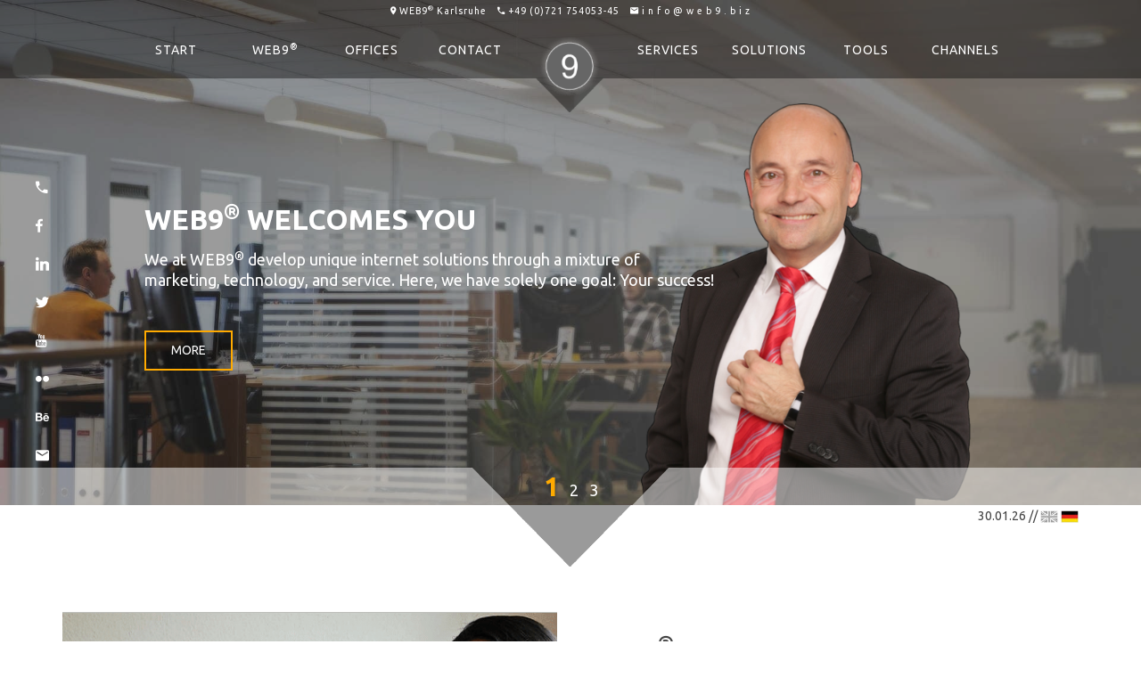

--- FILE ---
content_type: text/html; charset=UTF-8
request_url: https://web9.biz/index.php?loc=karlsruhe&lang=EN
body_size: 10670
content:
     <!doctype html>
<html class="no-js" lang="EN">


<head>
    <meta charset="utf-8">
    <meta http-equiv="x-ua-compatible" content="ie=edge">
    <meta http-equiv="expires" content="0">
    
    <title>WEB9&#174; Karlsruhe | Better Media Solutions T+49 (0)721 754053-45</title>
    <meta property="og:title" content="WEB9&#174; Karlsruhe | Better Media Solutions T+49 (0)721 754053-45" />  
    <meta name="twitter:title" content="WEB9&#174; Karlsruhe | Better Media Solutions T+49 (0)721 754053-45" />      
    

    <meta name="description" content="WEB9&#174; Karlsruhe | We love companies, creative solutions, and extraordinary ideas. Our claim: We build relationships between enterprises, their solutions, as well as their ideas, and the markets. Our work has solely one goal: Your success!">
    <meta property="og:description" content="WEB9&#174; Karlsruhe | We love companies, creative solutions, and extraordinary ideas. Our claim: We build relationships between enterprises, their solutions, as well as their ideas, and the markets. Our work has solely one goal: Your success!" />
    <meta name="twitter:description" content="WEB9&#174; Karlsruhe | We love companies, creative solutions, and extraordinary ideas. Our claim: We build relationships between enterprises, their solutions, as well as their ideas, and the markets. Our work has solely one goal: Your success!" />
    <meta name="abstract" content="WEB9&#174; Karlsruhe Screen-, Print- & Webdesign" />
    
    <meta name="keywords" content="WEB9&#174; Karlsruhe, print design, information design, communication design, media design, web design, screen design, graphic design, corporate design, corporate identity, internet presentation, webhosting, webspace, domains, seo consulting, marketing agency, fullservice agency, print media, print advertisement, public relations">

    <meta property="og:locale" content="en_US" />
    <meta property="og:type" content="website" />

    <meta property="og:url" content="https://web9.biz" />
    <meta name="page-topic" content="Dienstleistung" />
    <meta name="Classification" content="Werbung" />
    <meta name="page-type" content="Kommerzielle Organisation" />
    <meta name="audience" content="Alle" />
    <meta property="og:site_name" content="WEB9&#174; Karlsruhe Website" />
    <meta name="twitter:card" content="summary_large_image" />
    
	  <meta name="author" content="WEB9&#174;">      
    <meta name="viewport" content="width=device-width, initial-scale=1">
    <meta name="generator" content="WEB9&#174; powered by CMS9 | www.cms9.biz">
    <meta name="publisher" content="WEB9&#174; Karlsruhe" />
    <meta name="copyright" content="2026 WEB9&#174; International" />

    <meta name="date" content="2026-01-30T20:31:57+01:00">

    <!-- All css files are included here. -->
    <link rel="stylesheet" href="https://web9.biz/css/bootstrap.min.css">
    <link rel="stylesheet" href="https://web9.biz/css/core.css">
    <link rel="stylesheet" href="https://web9.biz/css/shortcode/shortcodes.css">
    <link rel="stylesheet" href="https://web9.biz/style.css">
    <link rel="stylesheet" href="https://web9.biz/css/responsive.css">
    
    <link rel="apple-touch-icon" sizes="120x120" href="https://web9.biz/apple-touch-icon.png">
    <link rel="icon" type="image/png" sizes="32x32" href="https://web9.biz/favicon-32x32.png">
    <link rel="icon" type="image/png" sizes="16x16" href="https://web9.biz/favicon-16x16.png">
    <link rel="manifest" href="https://web9.biz/site.webmanifest">
    <link rel="mask-icon" href="https://web9.biz/safari-pinned-tab.svg" color="#5bbad5">
    <meta name="msapplication-TileColor" content="#da532c">
    <meta name="theme-color" content="#ffffff">

    <!-- Modernizr JS -->
    <script src="https://web9.biz/js/vendor/modernizr-2.8.3.min.js"></script>
</head>

<body>
    <!--[if lt IE 8]>
        <p class="browserupgrade">You are using an <strong>outdated</strong> browser. Please <a href="http://browsehappy.com/">upgrade your browser</a> to improve your experience.</p>
    <![endif]-->  

    <!--Header section start-->
    <header class="header">
        <div class="header-inner">
            <div class="container">
                <div class="row">
                    <div class="col-sm-12 hidden-md hidden-lg col-xs-12">
                        <div class="logo">
                            <a href="https://web9.biz/index.php?loc=Karlsruhe&lang=EN" title="WEB9&#174; Karlsruhe"><img src="https://web9.biz/img/logo/logo-1.png" alt="WEB9&#174; Karlsruhe"></a>
                        </div>
                    </div>
                    <div class="col-md-12 hidden-sm hidden-xs">
                        <div class="menu">
                            <nav>
                                <p class="small"><i class="zmdi zmdi-pin"></i> <a href="#contact-address" title="to office address">WEB9<sup>&#174;</sup> Karlsruhe</a> &nbsp;&nbsp; <i class="zmdi zmdi-phone"></i> <a href="tel: +49 (0)721 754053-45" title="Just +49 (0)721 754053-45 call us by clicking (requires Skype)">+49 (0)721 754053-45</a> &nbsp;&nbsp; <i class="zmdi zmdi-email"></i> <a href="https://web9.biz/contact.php?loc=Karlsruhe&lang=EN" title="write email">i n f o @ w e b 9 . b i z
</a></p>
                                <ul>
                                    <li><a href="https://web9.biz/index.php?loc=Karlsruhe&lang=EN" id="start">Start</a></li>
                                    <li><a href="#" id="WEB9<sup>&#174;</sup>">WEB9<sup>&#174;</sup></a>
                                        <ul class="dropdown_menu">
                                            <li><a href="https://web9.biz/page-Karlsruhe-EN-web9/about_us.html" id="enterprise">Enterprise</a></li>
                                            <li><a href="https://web9.biz/gallery-Karlsruhe-EN-web9/competence.html" id="competence">Competence</a></li>
                                            <li><a href="https://web9.biz/news-Karlsruhe-EN-web9/news.html" id="news">News</a></li>
                                            <li><a href="https://seu2.cleverreach.com/f/234155-229219/" id="newsletter" target="blank">Newsletter</a></li>
                                            <li><a href="https://web9.biz/page-Karlsruhe-EN-web9/jobs.html" id="jobs">Jobs</a></li>
                                            <li><a href="https://web9.biz/gallery-Karlsruhe-EN-web9/partnerlist.html" id="partner">Partner</a></li>
                                            <li><a href="https://web9.biz/contact.php?loc=Karlsruhe&lang=EN" id="contact">Contact</a></li>
                                            <li><a href="https://www.terminland.de/tziconsult/" target="_blank">Meeting</a></li>
                                        </ul>
                                    
                                    <li><a href="#">Offices</a>
                                        <ul class="dropdown_menu">
                                            <li><a href="https://web9.biz/index.php?loc=BKK&lang=EN" title="Homepage Bangkok">Bangkok</a></li>
                                            <li><a href="https://web9.biz/index.php?loc=BRA&lang=EN" title="Homepage Bratislava">Bratislava</a></li>
                                            <li><a href="https://web9.biz/index.php?loc=BR&lang=EN" title="Homepage Bruchsal">Bruchsal</a></li>
                                            <li><a href="https://web9.biz/index.php?loc=FRA&lang=EN" title="Homepage Frankfurt">Frankfurt</a></li>
                                            <li><a href="https://web9.biz/index.php?loc=KA&lang=EN" title="Homepage Karlsruhe">Karlsruhe</a></li>
                                        </ul>
                                    </li>
                                    
                                    <li><a href="https://web9.biz/contact.php?loc=Karlsruhe&lang=EN" id="contact">Contact</a></li>
   
                                    <li class="logo"><a href="https://web9.biz
" title="WEB9&#174;"><img src="https://web9.biz/img/logo/logo.png" alt="WEB9&#174;"></a></li>
                                    <li><a href="#">Services</a>
                                        <ul class="dropdown_menu">
                                            <li><a href="https://web9.biz/page-Karlsruhe-EN-services/portfolio.html">Portfolio</a></li>
                                            <li><a href="https://web9.biz/page-Karlsruhe-EN-services/pricelist.html">Pricelist</a></li>
                                            <li><a href="https://web9.biz/text-Karlsruhe-EN-services/terms.html">GTC</a></li>
                                        </ul>
                                    </li>

                                     <li><a href="#">Solutions</a>
                                        <ul class="dropdown_menu">
                                        <li><a href="https://web9.biz/gallery-Karlsruhe-EN-web9/competence.html" id="competence">Competence</a></li>                                        
                                        <li><a href="https://web9.biz/gallery-Karlsruhe-EN-solutions/project.html">Projects</a></li>
                                        <li><a href="https://web9.biz/page_grey-Karlsruhe-EN-solutions/testimonial.html">Testimonials</a></li>                                       
                                        </ul>
                                    </li> 
 
                                    <li><a href="#">Tools</a>
                                        <ul class="dropdown_menu">
                                            <li><a href="https://cms9.biz" target="blank" title="CMS9 | Content Management Services">CMS9</a></li>
                                            <li><a href="https://web9ticket.atlassian.net" target="blank" title="WEB9&#174; Ticket System">Ticket</a></li>
                                            <li><a href="https://git.web9.biz:8443/users/sign_in" target="blank" title="WEB9&#174; GitLab">GitLab</a></li>
                                            <li><a href="https://metropol-hub.de" target="blank" title="Metropol Hub">Metropol&nbsp;Hub</a></li>  
                                            <li><a href="https://lifewatch.de" target="blank" title="Lifewatch | Heartbeat Controlling of Websites">Lifewatch</a></li>
                                            <li><a href="https://statcounter.com" target="blank" title="Statcounter | Log Statistics">Statcounter</a></li>
                                            <li><a href="https://idefix.c1.srv.flessio.com/" target="blank" title="WEB9&#174;  | Email Service">Webmail</a></li>
                                            <li>Mastertools
                                               <ul class="dropdown_menu">
                                                  <li><a href="https://web9.biz/text-Karlsruhe-EN-tools/ascii.html">ASCII</a></li>  
                                                  <li><a href="https://www.gaijin.at/olsnsl.php" target="blank" title="NameServer Lookup">Nameserver</a></li> 
                                                  <li><a href="https://www.gaijin.at/olsgethead.php" target="blank" title="Webserver Spy">Webserver</a></li> 
                                                  <li><a href="https://www.gaijin.at/olsbspy.php " target="blank" title="Browser Spy">Browser</a></li>
                                                  <li><a href="https://www.gaijin.at/olsmac.php" target="blank" title="Email Adress Converer">Emailcode</a></li>
                                                  <li><a href="https://www.mail-tester.com" target="blank" title="Email Tester">Emailtest</a></li>
                                                  <li><a href="https://pixelfolk.net/tools/robots" target="blank" title="Robots.txt Generator">Robot</a></li>                                                 
                                                  <li><a href="https://www.iloveimg.com/de/bild-komprimieren" target="blank" title="Image Compress">IMGcompress</a></li>
                                                  <li><a href="https://www.xml-sitemaps.com/" target="blank" title="Sitemap Generator">Sitemap</a></li>
                                               </ul>
                                            </li>
                                        </ul>
                                    </li>    
                                    
                                    <li><a href="#">Channels</a>
                                         <ul class="dropdown_menu">
                                            <li><a href="https://web9.biz/media.php?loc=Karlsruhe-EN-web9/media.html">Media</a></li>
                                            <li><a href="https://twitter.com/Web9T" target="blank" title="WEB9&#174; twitter Channel">twitter</i></a></li>
                                            <li><a href="https://www.linkedin.com/company/web9-international/
" target="blank" title="WEB9&#174; linkedin Channel">linkedin</i></a></li>
                                            <li><a href="https://www.facebook.com/WEB9.Thailand/" target="blank" title="WEB9&#174; facebook Channel">facebook</a></li>
                                            <li><a href="https://youtube.com/channel/UCQMVtOiuE9P_Ukb2nZZQ7IA" target="blank" title="WEB9&#174;YouTube Channel">YouTube</a></li>
                                            <li><a href="https://www.flickr.com/photos/web9/" target="blank" title="WEB9&#174;flickr Channel">flickr</a></li>
                                            <li><a href="https://www.behance.net/info4bf37369" target="blank" title="WEB9&#174; Behance Channel">Behance</a></li>
                                            <li><a href="https://git.web9.biz:8443/
" target="blank" title="WEB9&#174;Git Channel">Git</a></li>
                                        </ul>
                                    </li>                                       


                                    
                                </ul>
                            </nav>
                        </div>
                    </div>
                </div>
            </div>
            <!-- Mobile menu start -->
            <div class="mobile-menu-area hidden-lg hidden-md">

                <div class="container">
                    
                    <div class="col-md-12">
                        
                        <nav id="dropdown">
                                <ul>
                                    <li><a href="https://web9.biz/index.php?loc=Karlsruhe&lang=EN" id="start">Start</a></li>
                                    <li><a href="#" id="WEB9<sup>&#174;</sup>">WEB9<sup>&#174;</sup></a>
                                        <ul class="dropdown_menu">
                                            <li><a href="https://web9.biz/page-Karlsruhe-EN-web9/about_us.html" id="enterprise">Enterprise</a></li>
                                            <li><a href="https://web9.biz/gallery-Karlsruhe-EN-web9/competence.html" id="competence">Competence</a></li>
                                            <li><a href="https://web9.biz/news-Karlsruhe-EN-web9/news.html" id="news">News</a></li>
                                            <li><a href="https://seu2.cleverreach.com/f/234155-229219/" id="newsletter" target="blank">Newsletter</a></li>
                                            <li><a href="https://web9.biz/page-Karlsruhe-EN-web9/jobs.html" id="jobs">Jobs</a></li>
                                            <li><a href="https://web9.biz/gallery-Karlsruhe-EN-web9/partnerlist.html" id="partner">Partner</a></li>
                                            <li><a href="https://web9.biz/contact.php?loc=Karlsruhe&lang=EN" id="contact">Contact</a></li>
                                            <li><a href="https://www.terminland.de/tziconsult/" target="_blank">Meeting</a></li>
                                        </ul>
                                    
                                    <li><a href="#">Offices</a>
                                        <ul class="dropdown_menu">
                                            <li><a href="https://web9.biz/page-Karlsruhe-EN-services/portfolio.html">Portfolio</a></li>
                                            <li><a href="https://web9.biz/page-Karlsruhe-EN-services/pricelist.html">Pricelist</a></li>
                                            <li><a href="https://web9.biz/text-Karlsruhe-EN-services/terms.html">GTC</a></li>
                                        </ul>
                                    </li>
                                    
                                    <li><a href="https://web9.biz/contact.php?loc=Karlsruhe&lang=EN" id="contact">Contact</a></li>
   
                                     <li><a href="#">Services</a>
                                        <ul class="dropdown_menu">
                                            <li><a href="https://web9.biz/index.php?loc=BKK&lang=EN" title="Homepage Bangkok">Bangkok</a></li>
                                            <li><a href="https://web9.biz/index.php?loc=BRA&lang=EN" title="Homepage Bratislava">Bratislava</a></li>
                                            <li><a href="https://web9.biz/index.php?loc=BR&lang=EN" title="Homepage Bruchsal">Bruchsal</a></li>
                                            <li><a href="https://web9.biz/index.php?loc=FRA&lang=EN" title="Homepage Frankfurt">Frankfurt</a></li>
                                            <li><a href="https://web9.biz/index.php?loc=KA&lang=EN" title="Homepage Karlsruhe">Karlsruhe</a></li>
                                        </ul>
                                    </li>
 
 
                                    <li><a href="#">Solutions</a>
                                        <ul class="dropdown_menu">
                                        <li><a href="https://web9.biz/gallery-Karlsruhe-EN-web9/competence.html" id="competence">Competence</a></li>                                      
                                        <li><a href="https://web9.biz/gallery-Karlsruhe-EN-solutions/project.html">Projects</a></li>
                                        <li><a href="https://web9.biz/page_grey-Karlsruhe-EN-solutions/testimonial.html">Testimonials</a></li>
                                        </ul>
                                    </li> 
  
                                    <li><a href="#">Tools</a>
                                        <ul class="dropdown_menu">
                                            <li><a href="https://cms9.biz" target="blank" title="CMS9 | Content Management Services">CMS9</a></li>
                                            <li><a href="https://web9ticket.atlassian.net" target="blank" title=WEB9&#174; Ticket System">Ticket</a></li>
                                            <li><a href="https://git.web9.biz:8443/users/sign_in" target="blank" title="WEB9&#174; GitLab">GitLab</a></li>
                                            <li><a href="https://metropol-hub.de" target="blank" title="Metropol Hub">Metropol&nbsp;Hub</a></li>  
                                            <li><a href="https://lifewatch.de" target="blank" title="Lifewatch | Heartbeat Controlling of Websites">Lifewatch</a></li>
                                            <li><a href="https://statcounter.com" target="blank" title="Statcounter | Log Statistics">Statcounter</a></li>
                                            <li><a href="https://idefix.c1.srv.flessio.com/" target="blank" title="WEB9&#174;  | Email Service">Webmail</a></li>
                                        </ul>
                                    </li>    
                                    
                                    <li><a href="#">Channels</a>
                                         <ul class="dropdown_menu">
                                            <li><a href="https://web9.biz/media-Karlsruhe-EN-web9/media.html">Media</a></li>
                                            <li><a href="https://twitter.com/Web9T" target="blank" title="WEB9&#174; twitter Channel">twitter</i></a></li>
                                            <li><a href="https://www.linkedin.com/company/web9-international/
" target="blank" title="WEB9&#174; linkedin Channel">linkedin</i></a></li>
                                            <li><a href="https://www.facebook.com/WEB9.Thailand/" target="blank" title="WEB9&#174; facebook Channel">facebook</a></li>
                                            <li><a href="https://youtube.com/channel/UCQMVtOiuE9P_Ukb2nZZQ7IA" target="blank" title="WEB9&#174; YouTube Channel">YouTube</a></li>
                                            <li><a href="https://www.flickr.com/photos/web9/" target="blank" title="WEB9&#174;flickr Channel">flickr</a></li>
                                            <li><a href="https://www.behance.net/info4bf37369" target="blank" title="WEB9&#174; Behance Channel">Behance</a></li>
                                            <li><a href="https://git.web9.biz:8443/
" target="blank" title="WEB9&#174;Git Channel">Git</a></li>
                                        </ul>
                                    </li>                                       
                                    
                                </ul>
                        </nav>
                    </div>
                </div>
            </div>
            <!-- Mobile menu end -->
        </div>
    </header>
    <!--Header section end-->
    
   
    <!--slider section start-->
    <div class="slider-container slider-overlay">
			<!-- Slider Image -->
			<div id="mainSlider" class="nivoSlider slider-image">
				<img src="https://web9.biz/img/slider/1.jpg" alt="WEB9<sup>&#174;</sup> Karlsruhe Slider 1" title="#htmlcaption1"/>
				<img src="https://web9.biz/img/slider/2.jpg" alt="WEB9<sup>&#174;</sup> Karlsruhe Slider 2" title="#htmlcaption2"/>
				<img src="https://web9.biz/img/slider/3.jpg" alt="WEB9<sup>&#174;</sup> Karlsruhe Slider 3" title="#htmlcaption3"/>
			</div>
			<!-- Slider Caption 1 -->
			<div id="htmlcaption1" class="nivo-html-caption slider-caption-1">
				<div class="slider-text-table">
					<div class="slider-text-tablecell">
						<div class="container-fluid">
							<div class="row">
								<div class="hidden-xs social-media-follow">
									<div class="social-box-inner">                                        <ul>
                                                                                      
                                            <li><a href="tel:+49 (0)721 754053-45" title="+49 (0)721 754053-45"><i class="zmdi zmdi-phone"></i></a></li>
                                            <li><a href="https://www.facebook.com/WEB9.Thailand/" target="blank" title="facebook"><i class="zmdi zmdi-facebook"></i></a></li>
                                            <li><a href="https://www.linkedin.com/company/web9-international/
" target="blank" title="linkedin"><i class="zmdi zmdi-linkedin"></i></a></li>
                                            <li><a href="https://twitter.com/Web9T" target="blank" title="twitter"><i class="zmdi zmdi-twitter"></i></a></li>
                                            <li><a href="" target="blank" title="YouTube"><i class="zmdi zmdi-youtube"></i></a></li>
                                            <li><a href="https://www.flickr.com/photos/web9/" target="blank" title="flickr"><i class="zmdi zmdi-flickr"></i></a></li>
                                            <li><a href="https://www.behance.net/info4bf37369" target="blank" title="Behance"><i class="zmdi zmdi-behance"></i></a></li>
                                            <li><a href="https://web9.biz/contact.php?loc=Karlsruhe&lang=EN" title="Email"><i class="zmdi zmdi-email"></i></a></li>
                                            
                                            <!-- <li><a href="https://xing.web9.biz"><i class="fa fa-xing"></i></a></li> -->
                                        </ul>	</div>
                </div>
								<div class="col-md-12 col-md-offset-1 col-sm-12 col-xs-12">
																		<div class="slide-text">
										<div class="middle-text">
											<div class="title-1 wow slideInUp" data-wow-duration="0.9s" data-wow-delay="0s">
												<h2>WEB9<sup>&#174;</sup>  welcomes You</h2>
											</div>	
											<div class="desc wow slideInUp" data-wow-duration="1.2s" data-wow-delay="0.2s">
												<p>We at WEB9<sup>&#174;</sup>  develop unique internet solutions through a mixture of<br />marketing, technology, and service. Here, we have solely one goal: Your success!</p>
											</div>
											<div class="learn-more wow slideInUp" data-wow-duration="1.3s" data-wow-delay=".3s">
												<a href="https://web9.biz/page.php?loc=Karlsruhe&lang=EN&page=services/portfolio">More</a>
											</div>	
										</div>	
									</div>	
									<div class="slide-caption-img slideInUp animated" data-wow-delay="2s" data-wow-duration="1s">
									    <img src="https://web9.biz/img/slider/caption1.png" alt="Torsten Zimmermann" >
									</div>			
								</div>
							</div>	
						</div>
					</div>
				</div>
			</div>
      
			<!-- Slider Caption 2 -->
			<div id="htmlcaption2" class="nivo-html-caption slider-caption-2">
				<div class="slider-text-table">
					<div class="slider-text-tablecell">
						<div class="container-fluid">
							<div class="row">
								<div class="hidden-xs social-media-follow">
									<div class="social-box-inner">                                        <ul>
                                                                                      
                                            <li><a href="tel:+49 (0)721 754053-45" title="+49 (0)721 754053-45"><i class="zmdi zmdi-phone"></i></a></li>
                                            <li><a href="https://www.facebook.com/WEB9.Thailand/" target="blank" title="facebook"><i class="zmdi zmdi-facebook"></i></a></li>
                                            <li><a href="https://www.linkedin.com/company/web9-international/
" target="blank" title="linkedin"><i class="zmdi zmdi-linkedin"></i></a></li>
                                            <li><a href="https://twitter.com/Web9T" target="blank" title="twitter"><i class="zmdi zmdi-twitter"></i></a></li>
                                            <li><a href="" target="blank" title="YouTube"><i class="zmdi zmdi-youtube"></i></a></li>
                                            <li><a href="https://www.flickr.com/photos/web9/" target="blank" title="flickr"><i class="zmdi zmdi-flickr"></i></a></li>
                                            <li><a href="https://www.behance.net/info4bf37369" target="blank" title="Behance"><i class="zmdi zmdi-behance"></i></a></li>
                                            <li><a href="https://web9.biz/contact.php?loc=Karlsruhe&lang=EN" title="Email"><i class="zmdi zmdi-email"></i></a></li>
                                            
                                            <!-- <li><a href="https://xing.web9.biz"><i class="fa fa-xing"></i></a></li> -->
                                        </ul>	</div>
								</div>
								<div class="col-md-12 col-md-offset-1 col-sm-12 col-xs-12">
	                									<div class="slide-text">
										<div class="middle-text">
											<div class="title-1 wow slideInUp" data-wow-duration="1.2s" data-wow-delay="0.0s">
												<h2>Successful in the Web?</h2>
											</div>	
											<div class="desc wow slideInUp" data-wow-duration="0.8s" data-wow-delay="0.2s">
												<p>Many search the Internet for their corporate success, but do not make the breakthrough.<br />We at WEB9<sup>&#174;</sup>  deliver really good solutions for Your business.<br />Test us!</p>
											</div>
											<div class="learn-more wow slideInUp" data-wow-duration="1.3s" data-wow-delay=".3s">
												<a href="https://web9.biz/page_grey-Karlsruhe-EN-solutions/testimonial.html">More</a>
											</div>	
										</div>	
									</div>									<div class="slide-caption-img slideInUp  animated" data-wow-delay="2s" data-wow-duration="1s">
									    <img src="https://web9.biz/img/slider/caption2.png" alt="Torsten Zimmermann">
									</div>			
								</div>
							</div>	
						</div>
					</div>
				</div>
			</div>
      
			<!-- Slider Caption 3 -->
			<div id="htmlcaption3" class="nivo-html-caption slider-caption-3">
				<div class="slider-text-table">
					<div class="slider-text-tablecell">
						<div class="container-fluid">
							<div class="row">
								<div class="hidden-xs social-media-follow">
									<div class="social-box-inner">                                        <ul>
                                                                                      
                                            <li><a href="tel:+49 (0)721 754053-45" title="+49 (0)721 754053-45"><i class="zmdi zmdi-phone"></i></a></li>
                                            <li><a href="https://www.facebook.com/WEB9.Thailand/" target="blank" title="facebook"><i class="zmdi zmdi-facebook"></i></a></li>
                                            <li><a href="https://www.linkedin.com/company/web9-international/
" target="blank" title="linkedin"><i class="zmdi zmdi-linkedin"></i></a></li>
                                            <li><a href="https://twitter.com/Web9T" target="blank" title="twitter"><i class="zmdi zmdi-twitter"></i></a></li>
                                            <li><a href="" target="blank" title="YouTube"><i class="zmdi zmdi-youtube"></i></a></li>
                                            <li><a href="https://www.flickr.com/photos/web9/" target="blank" title="flickr"><i class="zmdi zmdi-flickr"></i></a></li>
                                            <li><a href="https://www.behance.net/info4bf37369" target="blank" title="Behance"><i class="zmdi zmdi-behance"></i></a></li>
                                            <li><a href="https://web9.biz/contact.php?loc=Karlsruhe&lang=EN" title="Email"><i class="zmdi zmdi-email"></i></a></li>
                                            
                                            <!-- <li><a href="https://xing.web9.biz"><i class="fa fa-xing"></i></a></li> -->
                                        </ul>	</div>
								</div>
								<div class="col-md-12 col-md-offset-1 col-sm-12 col-xs-12">
                  									<div class="slide-text">
										<div class="middle-text">
											<div class="title-1 wow slideInUp" data-wow-duration="0.9s" data-wow-delay="0s">
												<h2>WEB9<sup>&#174;</sup> delivers tailor-made solutions</h2>
											</div>	
											<div class="desc wow slideInUp" data-wow-duration="1.2s" data-wow-delay="0.2s">
												<p>We at WEB9<sup>&#174;</sup>  realizes the requested tasks always in the<br />demanded quality and time as well as within the agreed budget.</p>
											</div>
											<div class="learn-more wow slideInUp" data-wow-duration="1.3s" data-wow-delay=".3s">
												<a href="https://web9.biz/page.php?loc=Karlsruhe&lang=EN&page=web9/about_us">More</a>
											</div>	
										</div>	
									</div>									<div class="slide-caption-img slideInUp  animated" data-wow-delay="2s" data-wow-duration="1s">
									    <img src="https://web9.biz/img/slider/caption3.png" alt="Torsten Zimmermann">
									</div>			
								</div>
							</div>	
						</div>
					</div>
				</div>
			</div>            
      
		</div>
        <!--slider section end-->
        
        <!--Content section start -->       
       <div class="paragraph-grey">
          <div class="container">
           <p class="text-right hidden-sm hidden-xs">30.01.26 //                               
                             <img src="https://web9.biz/img/english.png" width="20px"></a> 
                             <a href="/index.php?loc=Karlsruhe&lang=DE&page=" title="auf Deutsch wechseln"><img src="https://web9.biz/img/deutsch.jpg" width="20px"></a> 
                              </p>
          </div> 
       </div>         
        
        <!--About us start-->
        <div class="about-us ptb-50">
            <div class="container">
                <div class="row">
                    <div class="col-md-6 col-sm-12 col-xs-12">
                        <div class="about-img">
                            <img src="https://web9.biz/img/about/1.png" alt="WEB9<sup>&#174;</sup> Karlsruhe  Cre&shy;ates Bet&shy;ter Busi&shy;ness Solu&shy;tions">
                        </div>
                    </div>
                    <div class="col-md-6 col-sm-12 col-xs-12">
                        <div class="about-desc">
                            <h2>WEB9<sup>&#174;</sup> Karlsruhe  Cre&shy;ates Bet&shy;ter Busi&shy;ness Solu&shy;tions</h2>
                            <h5>We love our Clients</h5>
                            <div class="about-content">
                                <p class="text1">We love companies, creative solutions, and extraordinary ideas. Our claim: We build relationships between enterprises, their solutions, as well as their ideas, and the markets. Our work has solely one goal: Your success!</p>
                                <p class="text2">Thus we use all opportunities to develop highly sophisticated solutions based on a clever mixture of classic and digital media. Use our expertize for Your business success!
<a href="https://web9.biz/page-Karlsruhe-EN-web9/about_us.html" title="more">&nbsp;<i class="zmdi zmdi-arrow-right"></i>&nbsp;</a></p>
                            </div>
                        </div>
                    </div>
                </div>
            </div>
        </div>
        <!--About us end-->

        <!--blog section start -->
        <div class="blog-section pt-60 pb-110">      
            <div class="container">
            
            <!--
                <div class="row">
                    <div class="col-md-6 col-md-offset-3">
                        <div class="section-title text-center">
                            <h2>Latest News</h2>
                            <p>The most vital WEB9  news - concise and brief:</p>
                        </div>
                    </div>
                </div>
                
                <div class="row">
                    <div class="single-services link">
                       
                    </div>                       
                </div> 
                               
                <div class="row">
                    <div class="col-md-6 col-md-offset-3">
                        <div class="section-title text-center">
                            <p>Further WEB9<sup>&#174;</sup>  news are <a href="https://web9.biznews.php?loc=Karlsruhe&lang=EN&page=web9/news">here</a>.
</p>
                        </div>
                    </div>
                </div>                                               
            -->   

                <div class="row">
                    <div class="col-md-6 col-md-offset-3">
                        <div class="section-title text-center">
                            <h2>Join us:<br />We work different!</h2>
                            <p>WEB9<sup>&#174;</sup> Karlsruhe continues to grow and needs creative and technology-oriented entrepreneurs as partners in our firm. Currently, we are looking for:<br /><br />
<ul>
 <li>Graphic Designer</li>
 <li>Test Automation Engineer(Frankfurt)</li>
 <li>Java and PHP Programmer</li>
 <li>IT Consultant</li>
 <li>Media Consultant</li>
</ul></p>
                        </div>
                    </div>
                </div>
                
                               
                <div class="row">
                    <div class="col-md-6 col-md-offset-3">
                        <div class="section-title text-center">
                            <p>For further information, please refer <a href="https://web9.biz/page.php?loc=Karlsruhe&lang=EN&page=web9/jobs">here</a>.
</p>
                        </div>
                    </div>
                </div>   

             
            </div>
        </div>
        <!--blog section end-->        
        
        <!--Fun fac section-->
        <div class="fun-fact text-center">
            <div class="container">
                <div class="row">
                    <div class="col-md-3 col-sm-6  col-xs-12">
                        <div class="single-fun-fact f-left">
                            <div class="fun-icon">
                                <a href="page.php?loc=Karlsruhe&lang=EN&page=web9/about_us"><i class="zmdi zmdi-account"></i></a>
                            </div>
                            <div class="fun-desc">
                                <h3><span class="counter">20</span>+</h3>
                                <p>Employees</p>
                            </div>
                        </div>
                    </div>
                    <div class="col-md-3  col-sm-6  col-xs-12">
                        <div class="single-fun-fact middle1">
                            <div class="fun-icon">
                                <a href="gallery.php?loc=Karlsruhe&lang=EN&page=solutions/project"><i class="zmdi zmdi-desktop-mac"></i></a>
                            </div>
                            <div class="fun-desc">
                                <h3><span class="counter">270</span>+</h3>
                                <p>IT Projects</p>
                            </div>
                        </div>
                    </div>
                    <div class="col-md-3  col-sm-6  col-xs-12">
                        <div class="single-fun-fact middle2">
                            <div class="fun-icon">
                                <a href="page.php?loc=Karlsruhe&lang=EN&page=web9/about_us"><i class="zmdi zmdi-graduation-cap"></i></a>
                            </div>
                            <div class="fun-desc">
                                <h3><span class="counter">35</span>+</h3>
                                <p>Awards</p>
                            </div>
                        </div>
                    </div>
                    <div class="col-md-3  col-sm-6 col-xs-12">
                        <div class="single-fun-fact f-right">
                            <div class="fun-icon">
                                <a href="gallery.php?loc=Karlsruhe&lang=EN&page=solutions/project"><i class="zmdi zmdi-code"></i></a>
                            </div>
                            <div class="fun-desc">
                                <h3><span class="counter">15000000</span>+</h3>
                                <p>Code lines</p>
                            </div>
                        </div>
                    </div>
                </div>
            </div>
        </div>
        <!--Fun fac section end-->
        
                <!--Team section start-->
        <div class="team-area pt-50 pb-100">
            <div class="container">
                <div class="row">
                    <div class="col-md-6 col-md-offset-3">
                        <div class="section-title text-center">
                            <h2>Management Team</h2>
                            <p>We would be happy to answer Your questions:</p>
                        </div>
                    </div>
                </div>
                <div class="row">
                    <div class="col-md-2 col-sm-3 col-xs-6">
                         <!--
                         <div class="single-team text-center">
                            <div class="team-img">
                                <img src="https://web9.biz/img/team/gh.jpg" alt="Gunter Heini">
                            </div>
                            <div class="team-hover">
                                <div class="member-title">
                                    <h5>G. Heini</h5>
                                    <p>Sales</p>
                                    <div class="member-social">
                                        <a href="https://twitter.com/Web9T" target="blank" title="twitter"><i class="zmdi zmdi-twitter"></i></a>
                                        <a href="https://facebook-EN.web9.biz" target="blank" title="facebook"><i class="zmdi zmdi-facebook"></i></a>
                                        <a href="https://www.linkedin.com/company/web9-international/
" target="blank" title="linkedin"><i class="zmdi zmdi-linkedin"></i></a>
                                        <a href="https://web9.biz/contact.php?loc=Karlsruhe&lang=EN" title="Email"><i class="zmdi zmdi-email"></i></a>
                                    </div>
                                </div>
                            </div>
                         -->                            
                        </div>               
                    </div>                
                
                    <div class="col-md-2 col-sm-3 col-xs-6">
                        <div class="single-team text-center">
                            <div class="team-img">
                                <img src="https://web9.biz/img/team/pm.jpg" alt="Peter Mc Allister">
                            </div>
                            <div class="team-hover">
                                <div class="member-title">
                                    <h5>P. Mc Allister</h5>
                                    <p>Sales</p>
                                    <div class="member-social">
                                        <a href="https://twitter.com/Web9T" target="blank" title="twitter"><i class="zmdi zmdi-twitter"></i></a>
                                        <a href="https://facebook-EN.web9.biz" target="blank" title="facebook"><i class="zmdi zmdi-facebook"></i></a>
                                        <a href="https://www.linkedin.com/company/web9-international/
" target="blank" title="linkedin"><i class="zmdi zmdi-linkedin"></i></a>
                                        <a href="https://web9.biz/contact.php?loc=Karlsruhe&lang=EN" title="Email"><i class="zmdi zmdi-email"></i></a>
                                    </div>
                                </div>
                            </div>
                        </div>
                    </div>                    
                    <div class="col-md-2 col-sm-3 col-xs-6">
                        <div class="single-team text-center">
                            <div class="team-img">
                                <img src="https://web9.biz/img/team/pz.jpg" alt="Prakrong Zimmermann">
                            </div>
                            <div class="team-hover">
                                <div class="member-title">
                                    <h5>P. Zimmermann</h5>
                                    <p>Marketing</p>
                                    <div class="member-social">
                                        <a href="https://twitter.com/Web9T" target="blank" title="twitter"><i class="zmdi zmdi-twitter"></i></a>
                                        <a href="https://facebook-EN.web9.biz" target="blank" title="facebook"><i class="zmdi zmdi-facebook"></i></a>
                                        <a href="https://www.linkedin.com/company/web9-international/
" target="blank" title="linkedin"><i class="zmdi zmdi-linkedin"></i></a>
                                        <a href="https://web9.biz/contact.php?loc=Karlsruhe&lang=EN" title="Email"><i class="zmdi zmdi-email"></i></a>

                                    </div>
                                </div>
                            </div>
                        </div>
                    </div>
                    <div class="col-md-2 col-sm-3 col-xs-6">
                        <div class="single-team text-center">
                            <div class="team-img">
                                <img src="https://web9.biz/img/team/tz.jpg" alt="Torsten Zimmermann">
                            </div>
                            <div class="team-hover">
                                <div class="member-title">
                                    <h5>T. Zimmermann</h5>
                                    <p>Consulting</p>
                                    <div class="member-social">
                                        <a href="https://twitter.com/Web9T" target="blank" title="twitter"><i class="zmdi zmdi-twitter"></i></a>
                                        <a href="https://facebook-EN.web9.biz" target="blank" title="facebook"><i class="zmdi zmdi-facebook"></i></a>
                                        <a href="https://www.linkedin.com/company/web9-international/
" target="blank" title="linkedin"><i class="zmdi zmdi-linkedin"></i></a>
                                        <a href="https://web9.biz/contact.php?loc=Karlsruhe&lang=EN" title="Email"><i class="zmdi zmdi-email"></i></a>
                                    </div>
                                </div>
                            </div>
                        </div>
                    </div>
                    <div class="col-md-2 col-sm-3 col-xs-6">
                        <div class="single-team text-center">
                            <div class="team-img">
                                <img src="https://web9.biz/img/team/ds.jpg" alt="Dominik Strauß">
                            </div>
                            <div class="team-hover">
                                <div class="member-title">
                                    <h5>D. Strauss</h5>
                                    <p>Development</p>
                                    <div class="member-social">
                                        <a href="https://twitter.com/Web9T" target="blank" title="twitter"><i class="zmdi zmdi-twitter"></i></a>
                                        <a href="https://facebook-EN.web9.biz" target="blank" title="facebook"><i class="zmdi zmdi-facebook"></i></a>
                                        <a href="https://www.linkedin.com/company/web9-international/
" target="blank" title="linkedin"><i class="zmdi zmdi-linkedin"></i></a>
                                        <a href="https://web9.biz/contact.php?loc=Karlsruhe&lang=EN" title="Email"><i class="zmdi zmdi-email"></i></a>
                                    </div>
                                </div>
                            </div>
                        </div>
                    </div>
                    <div class="col-md-2 col-sm-3 col-xs-6">
                        <div class="single-team text-center">
                            <div class="team-img">
                                <img src="https://web9.biz/img/team/mh.jpg" alt="Michal Hegyi">
                            </div>
                            <div class="team-hover">
                                <div class="member-title">
                                    <h5>M. Hegyi</h5>
                                    <p>Development</p>
                                    <div class="member-social">
                                        <a href="https://twitter.com/Web9T" target="blank" title="twitter"><i class="zmdi zmdi-twitter"></i></a>
                                        <a href="https://facebook-EN.web9.biz" target="blank" title="facebook"><i class="zmdi zmdi-facebook"></i></a>
                                        <a href="https://www.linkedin.com/company/web9-international/
" target="blank" title="linkedin"><i class="zmdi zmdi-linkedin"></i></a>
                                        <a href="https://web9.biz/contact.php?loc=Karlsruhe&lang=EN" title="Email"><i class="zmdi zmdi-email"></i></a>
                                    </div>
                                </div>
                            </div>
                        </div>                        
                    </div>                                                          
                </div>
            </div>
        </div>
        <!--Team section end-->        
                <!--Contact us start-->
        <div class="col-md-12 hidden-sm hidden-xs">
          <div class="contact-us-Karlsruhe overlay-white">
             <div class="container">
                <div class="row">
                   <div class="col-md-12 overlay">
                      <div class="contact-us-inner">
                          <p>WEB9 Karlsruhe</p><br />
                          <i class="zmdi zmdi-pin"></i><br />
                          <a href="https://web9.biz/contact.php?loc=Karlsruhe&lang=EN"><i class="zmdi zmdi-email"></i> Mail</a><br />
                       </div>
                   </div>
                </div>
             </div>
          </div>
        </div>
        <!--Contact us end-->
        
        <!--Contact us start-->
        <div class="col-sm-12 col-sx-12 hidden-lg hidden-md">
          <div class="contact-us-Karlsruhe">
             <div class="container">
                <div class="row">
                   <div class="col-md-12">
                      <div class="contact-us-inner">
                          <p>Karlsruhe</p><br />
                          <i class="zmdi zmdi-pin"></i><br />
                          <a href="https://web9.biz/contact.php?loc=Karlsruhe&lang=EN"><i class="zmdi zmdi-email"></i></a><br />
                       </div>
                   </div>
                </div>
             </div>
          </div>
        </div>
        <!--Contact us end-->           
               <div class="ptb-10">
          <div class="container text-center">
             <div class="row">
                <div class="col-md-12 col-sm-12 col-xs-12"><a href="/index.php?loc=Karlsruhe&lang=EN&page=" title="WEB9&#174; Karlsruhe | "><img src="https://web9.biz/img/logo/symbol.png" alt="WEB9"></a></div>
             </div>
          </div>
        </div>      
                             
         <!--Services section start-->
        <div class="services-section pb-60">
            <div class="container">
                <div class="row">
                    <div class="col-md-offset-3 col-md-6">
                        <div class="section-title text-center">
                            <h2>Our Services</h2>
                            <p>In terms of internet, advertising and marketing communication, WEB9  is the right partner for You. For excample, we could do the following for You:</p>
                        </div>
                    </div>
                </div>
                                <!--Services desc- inner-->
                <div class="row">
                    <div class="col-md-4 col-sm-6 col-xs-12">
                        <div class="single-services">                            <center><i class="zmdi zmdi-cloud" style="font-size:50px; color:#ccc;"></i></center><br />
                            <h5 id="saas">SaaS</h5>
                            <p>We offer several low budget SaaS services like in the areas of data management, content management, and shop systems.</p></div>
                    </div>    
                    <div class="col-md-4 col-sm-6 col-xs-12">                           
                        <div class="single-services">                            <center><i class="zmdi zmdi-chart" style="font-size:50px; color:#ccc;"></i></center><br />
                            <h5 id="analysis">Data Analysis</h5>
                            <p>We analyze respectively evaluate your data structures to derive important strategy decisions.</p></div>
                    </div>    
                    <div class="col-md-4 col-sm-6 col-xs-12">    
                        <div class="single-services">                            <center><i class="zmdi zmdi-trending-up" style="font-size:50px; color:#ccc;"></i></center><br />
                            <h5 id="analysis">Network</h5>
                            <p>Based on our digital network, we establish new markets for Your company in the areas of sales and production.</p></div>
                     </div>    
                    <div class="col-md-4 col-sm-6 col-xs-12">                          
                        <div class="single-services">                            <center><i class="zmdi zmdi-settings" style="font-size:50px; color:#ccc;"></i></center><br />
                            <h5 id="analysis">IT Administration</h5>
                            <p>We operate IT administration tasks like backup / restore, access rights / account management, security tasks, or software installation and configuration.</p></div>
                    </div>    
                    <div class="col-md-4 col-sm-6 col-xs-12">    
                        <div class="single-services">                            <center><i class="zmdi zmdi-star-outline" style="font-size:50px; color:#ccc;"></i></center><br />
                            <h5 id="analysis">Project Management</h5>
                            <p>As IT experts, we would like to manage complex IT projects. We understand software and IT companies as well as your operating departments.</p></div>
                    </div>    
                    <div class="col-md-4 col-sm-6 col-xs-12">                           
                        <div class="single-services">                            <center><i class="zmdi zmdi-globe" style="font-size:50px; color:#ccc;"></i></center><br />
                            <h5 id="analysis">Offshore Services</h5>
                            <p>We offer standardized IT services like programming or data management as offshore services.</p></div>
                    </div>
                </div>
                <!--Services desc- inner end-->  
                <div class="row">
                    <div class="col-md-offset-3 col-md-6">
                        <div class="section-title pt-30 text-center">
                            <p>But we offer even more. Please refer to our complete service portfolio:<br /><br />
<a href="https://web9.biz/page.php?loc=Karlsruhe&lang=EN&page=services/portfolio"> &nbsp;More&nbsp; </a>
</p>
                        </div>
                    </div>
                </div>
            </div>
        </div>
        <!--Services section end-->
           
        
        <!--Testimonial start -->
        <div class="testimonail overlay-grey">
            <div class="container">              
                <div class="row">
                    <div class="col-md-12">
                        <div class="testmonial-title text-center">
                            <h2>Customer References</h2>
                        </div>
                    </div>
                </div>
                                <div class="row">
                    <div class="col-md-10 col-md-offset-1">
                        <div class="testimonial-list text-center">
                            <div class="single-testimonial">                                <div class="testimonial-img">
                                    <img src="https://web9.biz/img/test/gunter_dubrau.png" alt="Gunter Dubrau">
                                </div>
                                <div class="testimonial-desc">
                                    <div class="test-text">
                                        <p>
                                            They are well recognized in the managing of processes that meet the specific constraints running projects. They have a strong sense for quality and the will to accomplish quality goals methodically. 
                                            <nobr><a href="https://web9.biz/page_grey-Karlsruhe-EN-solutions/testimonial.html" title="more">&nbsp;<i class="zmdi zmdi-arrow-right"></i>&nbsp;</a></nobr>                                        </p>
                                    </div>
                                    <div class="test-title">
                                        <h2>Dr. Gunter Dubrau</h2> 
                                        <p>www.pta.de</p>                                
                                    </div>
                                </div></div>
                            <div class="single-testimonial">                                <div class="testimonial-img">
                                    <img src="/img/test/joerg_osarek.png" alt="Jörg Osarek">
                                </div>
                                <div class="testimonial-desc">
                                    <div class="test-text">
                                        <p>
                                            I was particularly impressed by the far-sightedness in the area of quality management. A company which engages WEB9<sup>&#174;</sup>  for projects gets a real competitive advantage. 
                                            <nobr><a href="https://web9.biz/page_grey-Karlsruhe-EN-solutions/testimonial.html" title="more">&nbsp;<i class="zmdi zmdi-arrow-right"></i>&nbsp;</a></nobr>                                        </p>
                                    </div>
                                    <div class="test-title">
                                        <h2>Jörg Osarek</h2> 
                                        <p>www.osarek.de</p>                                
                                    </div>
                                </div></div>
                            <div class="single-testimonial">                                <div class="testimonial-img">
                                    <img src="https://web9.biz/img/test/anette_eifridt.png" alt="Anette Eifridt">
                                </div>
                                <div class="testimonial-desc">
                                    <div class="test-text">
                                        <p>
                                            Working with WEB9<sup>&#174;</sup> is a pure pleasure. I particularly like the fact the WEB9<sup>&#174;</sup> team responds to all our wishes and successfully implements them.
                                            <nobr><a href="https://web9.biz/page_grey-Karlsruhe-EN-solutions/testimonial.html" title="weiter">&nbsp;<i class="zmdi zmdi-arrow-right"></i>&nbsp;</a></nobr>                                        </p>
                                    </div>
                                    <div class="test-title">
                                        <h2>Anette Eifridt</h2>
                                        <p>www.eifridt-bau.de</p>                                  
                                    </div>
                                </div></div>                             
                        </div>
                    </div>
                </div>
            </div>
        </div>
        <div class="paragraph-grey"></div>
        <!--Testimonial end-->
        
                <div class="ptb-10">
          <div class="container text-center">
             <div class="row">
                <div class="col-md-12 col-sm-12 col-xs-12"><a href="/index.php?loc=Karlsruhe&lang=EN&page=" title="WEB9&#174; Karlsruhe | "><img src="https://web9.biz/img/logo/symbol.png" alt="WEB9"></a></div>
             </div>
          </div>
        </div>         
        <!--Our project section start-->
        <div class="our-project pb-50">
            <div class="container">
                <div class="row">
                    <div class="col-md-6 col-md-offset-3">
                        <div class="section-title text-center">
                            <h2>Our Projects</h2>
                            <p>A small assortment of our projects.</p>
                        </div>
                    </div>
                </div>
                <div class="row">
                    <div class="col-md-12">
                        <div class="our-project-filter">
                            <div class="our-project-menu text-center">
                                <ul class="project-menu-filter">                              
                                    <li class='active' data-filter="*">All</li>
                                    <li data-filter=".filter01">Graphic Design</li>
                                    <li data-filter=".filter02">Marketing</li>
                                    <li data-filter=".filter03">Print</li>
                                    <li data-filter=".filter04">Video</li>
                                    <li data-filter=".filter05">Website</li>
                               </ul>
                            </div>
                                                        <div class="our-project-list">
                                                                <div class="single-project filter03 filter02">
                                    <div class="project-img">
                                        <img src="https://web9.biz/img/project_s/gvkn-nachrichten.jpg" height="25%" width="25%"  alt="GVKN News">
                                        <div class="project-view">
                                            <a href="https://web9.biz/img/project/gvkn-nachrichten.jpg" title="GVKN News"><i class="zmdi zmdi-plus-circle"></i></a>
                                        </div>
                                    </div>
                                </div>                                                                <div class="single-project filter01 filter05">
                                    <div class="project-img">
                                        <img src="https://web9.biz/img/project_s/vbart.jpg" height="25%" width="25%"  alt="VB Art">
                                        <div class="project-view">
                                            <a href="https://web9.biz/img/project/vbart.jpg" title="VB Art"><i class="zmdi zmdi-plus-circle"></i></a>
                                        </div>
                                    </div>
                                </div>                                                                <div class="single-project filter01">
                                    <div class="project-img">
                                        <img src="https://web9.biz/img/project_s/nucida-logo.jpg" height="25%" width="25%"  alt="NUCIDA Logo">
                                        <div class="project-view">
                                            <a href="https://web9.biz/img/project/nucida-logo.jpg" title="NUCIDA Logo"><i class="zmdi zmdi-plus-circle"></i></a>
                                        </div>
                                    </div>
                                </div>                                                                <div class="single-project filter01 filter05">
                                    <div class="project-img">
                                        <img src="https://web9.biz/img/project_s/bsk.jpg" height="25%" width="25%"  alt="Büro-Service-Karlsdorf">
                                        <div class="project-view">
                                            <a href="https://web9.biz/img/project/bsk.jpg" title="Büro-Service-Karlsdorf"><i class="zmdi zmdi-plus-circle"></i></a>
                                        </div>
                                    </div>
                                </div>                                                                <div class="single-project filter01 filter05">
                                    <div class="project-img">
                                        <img src="https://web9.biz/img/project_s/nucida.jpg" height="25%" width="25%"  alt="NUCIDA GmbH">
                                        <div class="project-view">
                                            <a href="https://web9.biz/img/project/nucida.jpg" title="NUCIDA GmbH"><i class="zmdi zmdi-plus-circle"></i></a>
                                        </div>
                                    </div>
                                </div>                                                                <div class="single-project filter01 filter04">
                                    <div class="project-img">
                                        <img src="https://web9.biz/img/project_s/i3consult-portfolio.jpg" height="25%" width="25%"  alt="i3 Consult Service Portfolio Video">
                                        <div class="project-view">
                                            <a href="https://web9.biz/img/project/i3consult-portfolio.jpg" title="i3 Consult Service Portfolio Video"><i class="zmdi zmdi-plus-circle"></i></a>
                                        </div>
                                    </div>
                                </div>                                                                <div class="single-project filter01 filter05">
                                    <div class="project-img">
                                        <img src="https://web9.biz/img/project_s/i3consult.jpg" height="25%" width="25%"  alt="i3 Consult">
                                        <div class="project-view">
                                            <a href="https://web9.biz/img/project/i3consult.jpg" title="i3 Consult"><i class="zmdi zmdi-plus-circle"></i></a>
                                        </div>
                                    </div>
                                </div>                                                                <div class="single-project filter03 filter02">
                                    <div class="project-img">
                                        <img src="https://web9.biz/img/project_s/logopaedie_seider-werbung.jpg" height="25%" width="25%"  alt="Logopädie Seider Advertisement">
                                        <div class="project-view">
                                            <a href="https://web9.biz/img/project/logopaedie_seider-werbung.jpg" title="Logopädie Seider Advertisement"><i class="zmdi zmdi-plus-circle"></i></a>
                                        </div>
                                    </div>
                                </div>                            </div>
                        </div>
                    </div>
                </div>
                <div class="row">
                    <div class="col-md-offset-3 col-md-6">
                        <div class="section-title pt-30 text-center">
                            <p>Would You like to learn more about our projects?<br />Read more about our work:<br /><br />
<a href="https://web9.biz/gallery.php?loc=Karlsruhe&lang=EN&page=solutions/project"> &nbsp;More&nbsp; </a>
</p>
                        </div>
                    </div>
                </div>                                             
            </div>
        </div>
        <!--Our project section end-->        
        
               <!--Contact addresses start-->
        <div class="contact-address" id="contact-address">
            <div class="container">
                <div class="row">

                     <div class="col-md-3 col-sm-6 col-xs-12">
                        <div class="single-contact-address">
                            <div class="single-contact-icon">
                                <a href="#" title="Office Karlsruhe"><i class="zmdi zmdi-pin"></i></a>
                            </div>
                            <div class="single-contact-desc"> 
                                <p><small>Ludwig-Erhard-Allee 10<br />D-76131 Karlsruhe</small></p>
                            </div>
                        </div>
                    </div>               
                
                    <div class="col-md-3 col-sm-6 col-xs-12">
                        <div class="single-contact-address">
                            <div class="single-contact-icon">
                                <a href="#" title="Hotline (Mo-Fr 8:00-20:00)"><i class="zmdi zmdi-phone"></i></a>
                            </div>
                            <div class="single-contact-desc">                           
                                <p><small>Hotline (Mo-Fr 8:00-20:00)<br /><a href="tel: +49 (0)721 754053-45" title="click and call +49 (0)721 754053-45 (requires Skype)" Style="color:#fff;">+49 (0)721 754053-45</small></p>
                            </div>
                        </div>
                    </div>   

                    <div class="col-md-3 col-sm-6 col-xs-12">
                        <div class="single-contact-address">
                            <div class="single-contact-icon">
                                <a href="#" title="Fax (7x24h)"><i class="zmdi zmdi-file-text"></i></a>
                            </div>
                            <div class="single-contact-desc">                           
                                <p><small>Fax (7x24h)<br />+49 (0)721 754053-49</small></p>
                            </div>
                        </div>
                    </div>
                    
                    <div class="col-md-3 col-sm-6 col-xs-12">
                        <div class="single-contact-address">
                            <div class="single-contact-icon">
                                <a href="#" title="Email (7x24h)"><i class="zmdi zmdi-email"></i></a>
                            </div>
                            <div class="single-contact-desc">                            
                                <p><small>Email (7x24h)<br /><a href="https://web9.biz/contact.php?loc=Karlsruhe&lang=EN" title="write an email" style="color:#fff;">i n f o @ w e b 9 . b i z
</a></small></p>
                            </div>
                        </div>
                    </div>

                </div>
            </div>
        </div>
        <!--Contact addresses end-->                     
                      <!--Footer section start-->        <footer class="footer-area slider-overlay">            <div class="footer-top">                <div class="container">                    <div class="row">                        <div class="col-md-3 col-sm-6 col-xs-12">                            <div class="single-footer about">                                <div class="single-footer-title">                                    <h5><a href="https://web9.biz/page-Karlsruhe-EN-web9/about_us.html">About us</a></h5>                                </div>                                <div class="single-footer-desc">                                    <div class="single-footer-logo">                                        <a href="https://web9.biz/index.php?loc=Karlsruhe&lang=EN" title="WEB9&#174; Karlsruhe"><img src="https://web9.biz/img/logo/logo-2.png" alt="WEB9&#174; Karlsruhe"></a>                                    </div>                                    <div class="single-footer-content">                                        <p class="small">WEB9<sup>&#174;</sup> is known for its excep&shy;tional solu&shy;tions. We have al&shy;ready re&shy;ceived many awards. This spurs us on to con&shy;tinue to find new ways. Here, we al&shy;ways have only one goal:<br />Your success!                                                                             <a href="https://web9.biz/page-Karlsruhe-EN-web9/about_us.html" title="more"> &nbsp;<i class="zmdi zmdi-arrow-right"></i>&nbsp; </a></p>                                    </div>                                    <div class="single-footer-social">                                        <a href="https://twitter.com/Web9T" target="blank" title="WEB9&#174; twitter Channel"><i class="zmdi zmdi-twitter"></i></a>                                        <a href="https://www.linkedin.com/company/web9-international/
" target="blank" title="WEB9&#174; linkedin Channel"><i class="zmdi zmdi-linkedin"></i></a>                                        <a href="https://www.facebook.com/WEB9.Thailand/" target="blank" title="WEB9&#174; facebook Channel"><i class="zmdi zmdi-facebook"></i></a>                                        <a href="https://youtube.com/channel/UCQMVtOiuE9P_Ukb2nZZQ7IA" target="blank" title="WEB9&#174; YouTube Channel"><i class="zmdi zmdi-youtube"></i></a>                                        <a href="https://www.behance.net/info4bf37369" target="blank" title="WEB9&#174; Behance Channel"><i class="zmdi zmdi-behance"></i></a>                                                                                <a href="https://web9.biz/contact.php?loc=Karlsruhe&lang=EN" title="WEB9&#174; Mail Contact"><i class="zmdi zmdi-email"></i></a>                                                                                <!--<a href="#"><i class="zmdi zmdi-twitter"></i></a>                                        <a href="#"><i class="zmdi zmdi-pinterest"></i></a>-->                                    </div>                                </div>                            </div>                        </div>                        <div class="col-md-3 col-sm-6 col-xs-12">                            <div class="single-footer navigation">                                <div class="single-footer-title">                                    <h5><a href="https://web9.biz/text-Karlsruhe-EN-legal/sitemap.html">Navigation</a></h5>                                </div>                                <div class="single-footer-desc">                                    <div class="single-footer-nav">                                        <ul>                                            <li><a href="https://web9.biz/index.php?loc=Karlsruhe&lang=EN">Start</a></li>                                            <li><a href="https://web9.biz/page-Karlsruhe-EN-web9/about_us.html">WEB9<sup>&#174;</sup></a></li>                                            <li><a href="https://web9.biz/news-Karlsruhe-EN-web9/news.html">News</a></li>                                            <li><a href="https://web9.biz/page-Karlsruhe-EN-web9/jobs.html">Jobs</a></li>                                            <li><a href="https://web9.biz/page-Karlsruhe-EN-services/portfolio.html">Portfolio</a></li>                                            <li><a href="https://web9.biz/gallery-Karlsruhe-EN-solutions/project.html">Projects</a></li>                                            <li><a href="https://web9.biz/page_grey-Karlsruhe-EN-solutions/testimonial.html">Testimonials</a></li>                                            <li><a href="https://web9.biz/media-Karlsruhe-EN-web9/media.html">Media</a></li>                                        </ul>                                        <hr>                                        <ul>                                            <li><a href="https://web9.biz/text-Karlsruhe-EN-legal/imprint.html">Imprint</a></li>                                            <li><a href="https://web9.biz/text-Karlsruhe-EN-legal/privacy.html">Privacy</a></li>                                            <li><a href="https://web9.biz/page-Karlsruhe-EN-services/pricelist.html">Pricelist</a></li>                                            <li><a href="https://web9.biz/text-Karlsruhe-EN-services/terms.html">GTC</a></li>                                        </ul>                                    </div>                                </div>                            </div>                        </div>                                                <div class="col-md-3 col-sm-6 col-xs-12">                            <div class="single-footer navigation">                                <div class="single-footer-title">                                    <h5><a href="https://web9.biz/gallery-Karlsruhe-EN-web9/partnerlist.html">Partner</a></h5>                                </div>                                <div class="single-footer-desc">                                    <div class="single-footer-nav">                                        <ul>                                            <li><a href="https://go.web9.biz/DK69bT" target="blank" title="1&1">1&1</a></li>                                                                                       <li><a href="https://ibm.com" target="blank" title="IBM">IBM</a></li>                                                                                                           <li><a href="https://go.web9.biz/aLfe5P" target="blank" title="LEXWARE">LEXWARE</a></li>                                               <li><a href="https://start.metropol-hub.de" target="blank" title="Metropol Hub">Metropol Hub</a></li>                                              <li><a href="https://microsoft.com" target="blank" title="Microsoft">Microsoft</a></li>                                                                                     <li><a href="https://go.web9.biz/RKq01x" target="blank" title="LicenseQueen">LicenseQueen</a></li>                                            <li><a href="https://synology.com" target="blank" title="Synology">Synology</a></li>                                            <li><a href="https://go.web9.biz/aB9Kk9" target="blank" title="vodafone">vodafone</a></li>                                                                                  </ul>                                        <hr>                                        <ul>                                            <li><a href="https://calendly.com/torsten-zimmermann" target="_blank" title="Request a meeting">Meeting</a></li>                                            <li><a href="https://web9.biz/page-Karlsruhe-EN-web9/partner.html">Partnership</a></li>                                            <li><a href="https://www.provenexpert.com/gtzu38" target="blank" title="Rate us on ProvenExpert">Rate us!</a></li>                                            <li><a href="https://web9.biz/contact.php?loc=Karlsruhe&lang=EN">Contact</a></li>                                        </ul>                                                                                                                    </div>                                </div>                            </div>                        </div>                                                 <div class="col-md-3 col-sm-6 col-xs-12">                            <div class="single-footer navigation">                                <div class="single-footer-title">                                    <h5><a href="https://web9.biz/page-Karlsruhe-EN-web9/about_us.html">Offices</a></h5>                                </div>                                <div class="single-footer-desc">                                    <div class="single-footer-nav">                                        <ul>                                            <li><a href="https://web9.biz/index.php?loc=BKK&lang=EN" title="Homepage Bangkok">Bangkok</a></li>                                            <li><a href="https://web9.biz/index.php?loc=BRA&lang=EN" title="Homepage Bratislava">Bratislava</a></li>                                            <li><a href="https://web9.biz/index.php?loc=BR&lang=EN" title="Homepage Bruchsal">Bruchsal</a></li>                                            <li><a href="https://web9.biz/index.php?loc=FRA&lang=EN" title="Homepage Frankfurt">Frankfurt</a></li>                                            <li><a href="https://web9.biz/index.php?loc=KA&lang=EN" title="Homepage Karlsruhe">Karlsruhe</a></li>                                            <li>.</li>                                        </ul>                                        <hr>                                        <h5><a href="https://web9.biz/page-Karlsruhe-EN-web9/about_us.html">Language</a></h5>                                        <p>                              
                             <img src="https://web9.biz/img/english.png" width="20px"></a> 
                             <a href="/index.php?loc=Karlsruhe&lang=DE&page=" title="auf Deutsch wechseln"><img src="https://web9.biz/img/deutsch.jpg" width="20px"></a> 
                              </p>                                                                           </div>                                </div>                            </div>                        </div>                                                                                            </div>                </div>            </div>            <div class="footer-bottom">                <div class="container">                    <div class="row">                        <div class="col-md-12">                            <div class="copyright text-center">                                <p>                                    Copyright© <a href="https://web9.biz/index.php?loc=Karlsruhe&lang=EN" title="WEB9&#174;">WEB9<sup>&#174;</sup></a> 2005-2026 | <a href="https://web9.biz/sitemap.html" title="Sitemap"><i class="zmdi zmdi-menu"></i></a> | All rights reserved. Powered by                                    <a target="blank" href="https://cms9.biz" title="CMS9 | Content Management Services">CMS9</a>. Rate: <a href="https://www.provenexpert.com/nucida-gmbh" target="blank" title="Customers rate WEB9&#174;  with EXCELLENT or 5 Stars on Proven Expert!"><i class="zmdi zmdi-star"></i><i class="zmdi zmdi-star"></i><i class="zmdi zmdi-star"></i><i class="zmdi zmdi-star"></i><i class="zmdi zmdi-star"></i> EXCELLENT</a>.                                </p>                            </div>                        </div>                    </div>                </div>            </div>        </footer>        <!--Footer section end-->        <!-- ProvenExpert Bewertungssiegel --><style type="text/css">body {-ms-overflow-style: scrollbar;} @media(max-width:1450px){.ProvenExpert_widget_container {display:none;}}</style><a class="ProvenExpert_widget_container" href="https://www.provenexpert.com/nucida-gmbh/?utm_source=Widget&amp;utm_medium=Widget&amp;utm_campaign=Widget" title="Show Experiences &amp; Reviews" target="_blank" style="text-decoration:none;z-index:9999;position:fixed;float:left;line-height:0;left:35px;bottom:145px;"><img src="https://images.provenexpert.com/35/92/b779f63a15439bb5a28e76023351/widget_square_180_0.png" alt="Eperiences &amp; Reviews" width="180" height="180" style="border:0" /></a><!-- ProvenExpert Bewertungssiegel Ende -->                <!-- Default Statcounter code for http://web9.biz --><script type="text/javascript">var sc_project=1774274; var sc_invisible=1; var sc_security="9314b5f2"; var sc_https=1; var scJsHost = (("https:" == document.location.protocol) ?"https://secure." : "http://www.");document.write("<sc"+"ript type='text/javascript' src='" +scJsHost+"statcounter.com/counter/counter.js'></"+"script>");</script><noscript><div class="statcounter hidden"><a title="Web Analytics"href="http://statcounter.com/" target="_blank"><imgclass="statcounter"src="//c.statcounter.com/1774274/0/9314b5f2/0/" alt="WebAnalytics"></a></div></noscript><!-- End of Statcounter Code -->    <!-- All jquery file included here -->    <script src="https://web9.biz/js/vendor/jquery-1.12.0.min.js"></script>    <script src="https://web9.biz/js/bootstrap.min.js"></script>    <script src="https://web9.biz/js/jquery.nivo.slider.pack.js"></script>    <script src="https://web9.biz/js/isotope.pkgd.min.js"></script>    <script src="https://web9.biz/js/packery-mode.pkgd.min.js"></script>    <script src="https://web9.biz/js/jquery.counterup.min.js"></script>    <script src="https://web9.biz/js/waypoints.min.js"></script>    <script src="https://web9.biz/js/owl.carousel.min.js"></script>    <script src="https://web9.biz/js/jquery.magnific-popup.js"></script>    <script src="https://web9.biz/js/plugins.js"></script>    <script src="https://web9.biz/js/main.js"></script>        
</body>

</html>

--- FILE ---
content_type: text/css
request_url: https://web9.biz/css/core.css
body_size: 309
content:
/*------------------------------------------------------------------------------

Template: Gethost Htlml5 template
Author: 
Version: 1
Design and Developed by: Hastech

Note: This core style file includes all external plugins css file.

-------------------------------------------------------------------------------*/

@import url("material-design-iconic-font.min.css");
@import url("plugins/animate.css");
@import url("plugins/hamburgers.css");
@import url("plugins/meanmenu.min.css");
@import url("plugins/bootstrap-select.min.css");
@import url("plugins/owl.carousel.css");
@import url("plugins/owl.theme.css");
@import url("plugins/owl.transitions.css");
@import url("plugins/slick.css");
@import url("plugins/nivo-slider.css");
@import url("plugins/magnific-popup.css");
@import url("shortcode/default.css");

--- FILE ---
content_type: text/css
request_url: https://web9.biz/css/shortcode/shortcodes.css
body_size: 190
content:
/*

Template:  Erctor html5 template
Author: Hastech
Version: 1
Design and Developed by: Hastech

Note: This is Short code style file. All Short code related style
included in this file. 

*/

@import url("header.css");
@import url("slider.css");


--- FILE ---
content_type: text/css
request_url: https://web9.biz/style.css
body_size: 6089
content:
/*-----------------------------------------------------------------------------------

    Template Name: Erctor Htlml template
    Template URI: http://hastech.company/
    Description: This is html5 template
    Author: Hastech
    Author URI: http://hastech.company/
    Version: 1.0

-----------------------------------------------------------------------------------
    
    CSS INDEX
    ===================
	
    1. Template default css (css/shortcode/default.css)
    2. Header css (css/shortcode/header.css)
    3. Slider css (css/shortcode/slider.css)
    4. About area css
    5. Services area css
    6. Project area css
    7. Funfact area css
    8. Team area css
    9. Contact area css
    10. Single blog css
    11. Testimonial css
    12. Brand css
    13. Contact addresses css
    14. Footer css
    15. Breadcrumbs css
    16. Contact page css
    17. Blog details css
    18. 404 page css
    19. Scrollup css
    20. Legal css
    
    
-----------------------------------------------------------------------------------*/
/*--
  Google fonts
--*/
@import url('https://fonts.googleapis.com/css?family=Ubuntu:300,400,500,700');

img{
    max-width: 100%;
}   

.background-grey{
    background-color: #999;
}
  
/*-----------------------
    4. About area css
-------------------------*/
.about-desc > h2 {
    font-size: 30px;
    font-weight: bold;
    margin-bottom: 17px;
    text-transform: uppercase;
}
.about-desc {
    margin-top: 28px;
}
.about-desc > h5 {
    font-weight: 400;
    text-transform: uppercase;
}
.about-content {
    display: block;
    padding-top: 10px;
}
.about-content p {
    font-size: 16px;
}

.about-content a {
    color: #fff;
    background-color: #ccc;  
    border: 2px solid #ffaa00;
    padding: 2px;
}

.about-content a:hover {
    background-color: #ffaa00;
}

.about-content p.text1 {
    margin-bottom: 13px;
}
.about-content p.text2 {
    margin-bottom: 0;
}
.about-content {
    border-bottom: 2px solid #ffaa00;
    margin-bottom: 30px;
    padding-bottom: 24px;
}
/*------------------------
    5. Services area css
-----------------------------*/
.section-title h2 {
    font-size: 30px;
    font-weight: bold;
    line-height: 32px;
    margin-top: 25px;
    margin-bottom: 25px;
    text-transform: uppercase;
}
.section-title p{
  font-size: 16px;
  margin-bottom: 0;
}
.section-title {
    margin-bottom: 45px;
}

.services-img, .services-title {
    display: inline-block;
}
.services-title > h5 {
    color: #252525;
    font-weight: 400;
    margin-bottom: 0;
    text-transform: uppercase;
}
.services-title {
    margin-left: 15px;
}
.services-text > p {
    font-size: 16px;
    margin-bottom: 0;
}
.services-text {
    padding-top: 17px;
}
.single-services {
    margin-bottom: 38px;
    padding: 40px;
//    border: 1px solid transparent;
//    transition-duration: .5s;
    min-height: 300px;
}

.single-services li {
     list-style-type: disc;
     margin: 10px;
}

.services-section .row .col-md-4 .single-services:last-child {
    margin-bottom: 0;
}
//.single-services:hover {
//    border-bottom: 1px solid #ffaa00;
//    border-right: 1px solid #ffaa00;
//    box-shadow: 8px 8px 10px rgba(0, 0, 0, 0.1);
//}
.services-section-img {
    margin-top: 40px;
}
.services-section {
    margin-bottom: 82px;
}

.services-section a {
    color: #fff;
    background-color: #ccc;  
    border: 2px solid #ffaa00;
    padding: 2px;
}

.services-section a:hover {
    background-color: #ffaa00;
}


/*--------------------------
    6. Project area css
---------------------------*/
.project-menu-filter > li,.our-project-tab-menu ul li {
    color: #252525;
    cursor: pointer;
    display: inline-block;
    font-size: 18px;
    height: 40px;
    line-height: 40px;
    padding: 0 25px;
    text-transform: capitalize;
    transition: all 0.3s ease 0s;
}

.our-project p a {
    color: #fff;
    background-color: #ccc;  
    border: 2px solid #ffaa00;
    padding: 2px;
}

.our-project p a:hover {
    background-color: #ffaa00;
}

.our-project-tab-menu ul li.active a,.our-project-tab-menu ul li:hover a{
    color: #ffaa00;
}
.our-project-tab-menu ul li a{
    color: #252525;
}
.our-project-menu {
    margin-bottom: 50px;
}
.our-project .section-title {
    margin-bottom: 32px;
}
.project-menu-filter > li.active, .project-menu-filter > li:hover,.our-project-tab-menu ul li:hover,.our-project-tab-menu ul li.active{
    background: #444444 none repeat scroll 0 0;
    color: #ffaa00;
}
.single-project.width {
    width: 25%;
}
.single-project {
  padding: 15px;
  width: 25%;
}
.project-img > img {
    width: 100%;
}
.project-img {
    position: relative;
    border: 2px solid transparent;
    transition-duration: 0.5s;
}
.project-img::before {
  background: rgba(0, 0, 0, 0.6) none repeat scroll 0 0;
  content: "";
  height: 100%;
  opacity: 0;
  position: absolute;
  top: 0;
  transition: all 0.3s ease 0s;
  width: 100%;
}
.project-view {
    position: absolute;
    text-align: center;
    top: 50%;
    transform: translateY(-50%);
    width: 100%;
}
roject-img::before {
    background: rgba(0, 0, 0, 0.6) none repeat scroll 0 0;
    bottom: 0;
    content: "";
    left: 0;
    position: absolute;
    right: 0;
    top: 0;
}
.project-view > a {
  color: #ffaa00;
  display: inline-block;
  font-size: 60px;
  transform: scale(0);
}
.single-project:hover .project-img::before{
  opacity: 1;
}

.single-project:hover .project-view > a{
  transform: scale(1);
}
.blog-thumbnail img {
  width: 100%;
}
.project-img:hover {
  border-bottom: 2px solid #ffaa00;
  border-right: 2px solid #ffaa00;
  box-shadow: 8px 8px 10px rgba(0, 0, 0, 0.1);
}
/*-------------------------
    7. Funfact area css
------------------------------*/
.fun-fact {
  background: rgba(0, 0, 0, 0) url("img/fun/bg.jpg") no-repeat scroll center center / cover ;
  padding: 80px 0;
}
.fun-desc > h3 {
  color: #ffffff;
  font-size: 30px;
  font-weight: 500;
  line-height: 23px;
}
.fun-desc > p {
    color: #ffffff;
    font-size: 18px;
    line-height: 20px;
    margin-bottom: 0;
    text-transform: uppercase;
}
selectorSavingError {
    display: block;
    margin-bottom: 18px;
}
.fun-icon {
    margin-bottom: 17px;
    font-size: 50px;
}
.single-fun-fact.middle1 {
    margin-right: 56px;
}
.single-fun-fact.middle2 {
    margin-left: 56px;
}
/*----------------------
    8. Team area css
----------------------------*/
.single-team {
  overflow: hidden;
  position: relative;
}
.team-hover {
    background: rgba(255,170,0,0.5) none repeat scroll 0 0;
    bottom: 0;
    padding: 10px 0;
    position: absolute;
    width: 100%;
    opacity: 0;
    visibility: hidden;
    transform: translateY(100%);
    transition-duration: .3s;
}
.member-title > h5 {
    color: #252525;
    font-weight: 400;
    margin-bottom: 2px;
    text-transform: uppercase;
}
.member-title > p {
    font-size: 16px;
    margin-bottom: 0;
    text-transform: capitalize;
}
.member-social > a {
    color: #444444;
    font-size: 18px;
    margin-left: 15px;
}
.member-social > a:hover {
    color: #fff;
}
.member-social > a:first-child {
    margin-left: 0;
}
.member-social {
    margin-top: 18px;
}
.single-team:hover .team-hover {
    opacity: 1;
    transform: translateY(0px);
    visibility: visible;
}
.team-img > img {
  width: 100%;
}
/*----------------
    9. Contact area css 
-------------------*/
.contact-us{
    background: url("img/contact.jpg") no-repeat scroll center center / cover;
    padding: 10px 0;
}

.contact-us-Karlsruhe{
    background: url("img/karlsruhe.jpg") no-repeat scroll center center / cover;
    padding: 10px 0;
}

.contact-us-Bangkok{
    background: url("img/bangkok.jpg") no-repeat scroll center center / cover;
    padding: 10px 0;
}

.contact-us-Bruchsal{
    background: url("img/bruchsal.jpg") no-repeat scroll center center / cover;
    padding: 10px 0;
}

.contact-us-Bratislava{
    background: url("img/bratislava.jpg") no-repeat scroll center center / cover;
    padding: 10px 0;
}

.contact-us-Frankfurt{
    background: url("img/frankfurt.jpg") no-repeat scroll center center / cover;
    padding: 10px 0;
}

.contact-us-inner {
    text-align: center;
    font-size: 45px;
    color: #ffaa00;
}

.contact-us-inner > p {
    text-align: center;
    font-size: 25px;
    color: 888;
    margin-top: 90px;
    margin-bottom: 40px;
    margin-left: 20%;
    margin-right: 20%;
    padding: 10px;
    font-weight: 500;
    text-transform: uppercase;
    background-color: rgba(255,255,0255,0.7);
}

.contact-us-inner > a {
    border: 2px solid #ffaa00;
    background-color: rgba(0,0,0,0.2);
    color: #ffffff;
    display: inline-block;
    font-size: 16px;
    height: 45px;
    line-height: 30px;
    padding: 5px 25px;
    margin: 100px;
    text-transform: uppercase;
}
.contact-us-inner > a:hover {
    background: #ffaa00 none repeat scroll 0 0;
}
/*-----------------------
  10. Single blog css
----------------------------*/
.blog-thumbnail {
    position: relative;
}
.thumbnail-view {
    position: absolute;
    text-align: center;
    top: 50%;
    transform: translateY(-50%);
    width: 100%;
}
.thumbnail-view > a {
    color: #ffaa00;
    display: block;
    font-size: 36px;
    transform: scale(0);
}
.blog-thumbnail::before {
    background: rgba(0, 0, 0, 0.6) none repeat scroll 0 0;
    content: "";
    height: 100%;
    opacity: 0;
    position: absolute;
    top: 0;
    transition: all 0.3s ease 0s;
    width: 100%;
}
.single-blog:hover .blog-thumbnail::before {
    opacity: 1;
}
.single-blog:hover .thumbnail-view > a {
    transform: scale(1);
}

.single-blog {
    text-align: center;
}
.post-date > p {
    color: #909090;
    margin-bottom: 8px;
}
.post-date > p i {
    margin-right: 5px;
}
.post-title > h5 {
    font-weight: 500;
    margin: 0;
    text-transform: uppercase;
}
.blog-action {
    padding: 25px 0;
    transition: all 0.3s ease 0s;
}
.single-blog:hover .blog-action {
    box-shadow: 0 0 10px rgba(0, 0, 0, 0.1);
}
/*------------------------
    11. Testimonial css
-----------------------------*/
.testimonail {
  padding: 120px 0 130px;
  position: relative;
 // background-image: url("../../img/slider/footer.png");
 // background-repeat: no-repeat;
 // background-position: center bottom;
}
.testmonial-title {
  margin-bottom: 50px;
  position: relative;
  z-index: 99;
}
.testmonial-title {
    position: relative;
    z-index: 99;
}
.testmonial-title h2 {
  color: #ffffff;
  font-size: 30px;
  font-weight: bold;
  line-height: 32px;
  margin: 0;
  text-transform: uppercase;
}
.testimonial-list {
  position: relative;
  z-index: 99;

}
.testimonial-img {
    display: inline-block;
    float: left;
    width: 17%;
}

.testimonial-desc {
    float: left;
    padding-left: 50px;
    text-align: left;
    width: 83%;
}


.test-text > p {
    color: #ffffff;
    font-size: 16px;
}

.testimonial-desc a {
    color: #fff;
    background-color: #ccc;  
    border: 2px solid #ffaa00;
    padding: 2px;
    white-space: nowrap;
	  overflow: hidden;
	  text-overflow: ellipsis;
}

.testimonial-desc a:hover {
    background-color: #ffaa00;
}

.testimonial-img > img {
    width: 100%;
    border: solid 2px #ffaa00;
}
.test-title {
    border-bottom: 1px dotted #ffaa00;     
    padding-top: 11px;
}
.test-title > h2 {
    color: #fff;
    font-size: 18px;
    font-weight: 400;
    margin-bottom: 0;
    text-transform: uppercase;                                                                                                                                                                                                                                                                                                                           
    font-weight: 300;
    margin-bottom: 10px;
}

.test-title > p {
    color: #bbb;
    font-size: 16px;
}

.slick-dots > li {
    display: inline-block;
    margin-left: 15px;
}
.slick-dots > li:first-child {
    margin-left: 0;
}
.slick-dots > li a {
    color: #ffffff;
    font-size: 18px;
}
.testimonial .slick-dots {
    margin-top: 42px;
    position: absolute;
    width: 100%;

}
.slick-dots > li.slick-active a {
    color: #ffaa00;
    font-size: 30px;
    font-weight: bold;
}
/*-----------------------
    12. Brand css
-------------------------*/
.single-brand a {
    border: 1px solid #dcdcdb;
    border-radius: 10px;
    display: inline-block;
    margin: 0 auto;
    padding: 30px 15px;
}
.brand-list {
    box-shadow: 0 0 15px rgba(0, 0, 0, 0.1);
    padding: 8px 50px;
}
.single-brand {
    padding: 28px;
}
.single-brand a:hover {
    border-color: #ffaa00;
    box-shadow: 0 0 15px rgba(0, 0, 0, 0.2);
}
/*-------------------------------
    13. Contact addresses css
---------------------------------*/
.single-contact-address {
    background: #ffaa00 none repeat scroll 0 0;
    height: 120px;
    line-height: 140px;
    text-align: center;
}
.single-contact-icon {
    display: inline-block;
    position: relative;
    top: -8px;
}
.single-contact-desc {
    display: inline-block;
    margin-left: 8px;
}
.single-contact-icon i {
    border: 1px solid #fff;
    color: #fff;
    display: inline-block;
    font-size: 18px;
    height: 32px;
    line-height: 32px;
    width: 32px;
}
.single-contact-desc > p {
    color: #fff;
    font-size: 16px;
    margin: 0;
    text-align: left;
}
.contact-address {
  margin-bottom: -60px;
  position: relative;
  z-index: 99;
}
/*---------------------
    14. Footer css
-------------------------*/
.footer-area {
  background: url(img/footer.jpg)no-repeat scroll center center / cover;
  position: relative;
}
.single-footer.navigation {
    margin-left: 0px;
    overflow: hidden;
}

.footer-top {
  padding: 120px 0 60px;
  position: relative;
  z-index: 9;
}
.footer-bottom {
  background: rgba(0, 0, 0, 0.5) none repeat scroll 0 0;
  height: 50px;
  position: relative;
  z-index: 9;
}
.single-footer-title > h5 {
    color: #eeeeee;
    font-weight: 500;
    line-height: 16px;
    margin: 0;
    text-transform: uppercase;
}
.single-footer-title {
    margin-bottom: 25px;
}
.about .single-footer-desc {
    padding-top: 5px;
}
.single-footer-logo {
    margin-bottom: 25px;
}
.single-footer-content > p {
    color: #eeeeee;
    font-size: 15px;
}

.single-footer-content a {
    color: #fff;
    background-color: #ccc;  
    border: 2px solid #ffaa00;
    padding: 2px; 
}
.single-footer-content a:hover {
    background-color:#ffaa00;
}

.single-footer-social > a {
    border: 1px solid;
    color: #bdbdbd;
    display: inline-block;
    height: 32px;
    line-height: 30px;
    margin-left: 10px;
    text-align: center;
    width: 32px;
}
.single-footer-social > a:first-child {
    margin: 0;
}
.single-footer-social > a:hover {
    background: #ffaa00 none repeat scroll 0 0;
    border-color: #ffaa00;
    color: #ffffff;
}
.single-footer-nav li {
    float: left;
    margin-bottom: 28px;
    width: 50%;
}
.single-footer-nav a {
    color: #eeeeee;
//    text-transform: capitalize;
}
.single-footer-nav a:hover {
    color: #ffaa00;
}
.single-foote-newsletter {
    padding-top: 25px;
}
.newsletter-form input {
    background: #555555 none repeat scroll 0 0;
    border-color: #555555;
    color: #ffffff;
    font-size: 16px;
    padding-left: 20px;
}
.newsletter-form button {
    background: rgba(0, 0, 0, 0) none repeat scroll 0 0;
    border: 1px solid #ffaa00;
    color: #ffffff;
    font-size: 16px;
    height: 45px;
    margin-top: 15px;
    padding: 0 20px;
    text-transform: uppercase;
    transition: all 0.3s ease 0s;
}
.newsletter-form button:hover {
    background: #ffe200 none repeat scroll 0 0;
}

.copyright p {
    color: #f7f7f7;
    line-height: 40px;
    margin: 0;
    text-transform: capitalize;
}
.copyright p a {
    color: #ffaa00;
    font-weight: bold;
}
.copyright p a:hover {
    text-decoration: underline;
}
.form-messege.error {
  color: red;
  font-style: italic;
  text-transform: capitalize;
}
.form-messege.success {
  color: #6bc513;
  font-style: italic;
  text-transform: uppercase;
}
/*------------------------
    15. Breadcrumbs css
---------------------------*/
//.breadcrumbs{
//   background: url(img/breadcrumbs.jpg)no-repeat scroll center center / cover;
//   padding: 288px 0 25px;
//   position: relative;
//}
.breadcrumbs.services{
   background: url(img/service.jpg)no-repeat scroll center center / cover;
   padding: 288px 0 25px;
   position: relative;
}
.breadcrumbs.web9{
   background: url(img/web9.jpg)no-repeat scroll center center / cover;
   padding: 288px 0 25px;
   position: relative;
}
.breadcrumbs.solutions{
   background: url(img/solution.jpg)no-repeat scroll center center / cover;
   padding: 288px 0 25px;
   position: relative;
}
.breadcrumbs.contact{
   background: url(img/contact.jpg)no-repeat scroll center center / cover;
   padding: 288px 0 25px;
   position: relative;
}
.breadcrumbs.legal{
   background: url(img/legal.jpg)no-repeat scroll center center / cover;
   padding: 288px 0 25px;
   position: relative;
}
.breadcrumbs.news{
   background: url(img/news.jpg)no-repeat scroll center center / cover;
   padding: 288px 0 25px;
   position: relative;
}
.breadcrumbs.media{
   background: url(img/media.jpg)no-repeat scroll center center / cover;
   padding: 288px 0 25px;
   position: relative;
}

.breadcrumbs.error{
   background: url(img/404.jpg)no-repeat scroll center center / cover;
   padding: 288px 0 25px;
   position: relative;
}

.breadcrumbs.tools{
   background: url(img/service.jpg)no-repeat scroll center center / cover;
   padding: 288px 0 25px;
   position: relative;
}

.breadcrumbs.overlay::before {
  background: rgba(0, 0, 0, 0.5) none repeat scroll 0 0;
}
.breadcrumbs-inner {
  position: relative;
  z-index: 9;
}
.breadcrumbs-title > h2 {
    color: #ffffff;
    font-size: 50px;
    letter-spacing: 1px;
    font-weight: 700;
    line-height: 45px;
    margin: 0;
    text-transform: uppercase;
}

.breadcrumbs-menu li {
    display: inline-block;
    font-size: 12px;
    font-weight: 400;
    position: relative;
    text-transform: uppercase;
    z-index: 9;
}
.breadcrumbs-menu li a {
    color: #333;
}
.breadcrumbs-menu li a:hover {
    color: #ffaa00;
}
.breadcrumbs-title {
    position: relative;
    top: -70px;
    z-index: 9;
}
.breadcrumbs-menu {
  padding-top: 136px;
}

.language-selector {
  position: relative;
  top: -18px;
  text-align:right;
  font-size:12px;
}
/*-----
    Servics pages
------*/
.services-video {
  position: relative;
}
.video-view {
    position: absolute;
    text-align: center;
    top: 50%;
    transform: translateY(-50%);
    width: 100%;
    z-index: 9;
}
.video-view > a {
    color: #ffaa00;
    font-size: 48px;
}
/*-------------
    Our project css here
--------------*/
.project-banner-inner {
  float: right;
  width: 50%;
}
.project-banner-desc{
  background: url(img/project/project-bg.jpg)no-repeat scroll center center / cover;
  position: relative;
  overflow: hidden;
  padding-bottom: 30px;
  margin-top: 50px;
}
.single_project {
  margin-top: 30px;
}
.project-banner-desc.overlay::before {
  background: rgba(0, 0, 0, 0.7) none repeat scroll 0 0;
}
.project-banner-inner {
  float: right;
  position: relative;
  width: 50%;
  z-index: 9;
}
.banner-top-text h3 {
    font-weight: 500;
    line-height: 18px;
    margin-bottom: 28px;
    text-transform: capitalize;
}
.banner-top-text > p {
    font-size: 16px;
    margin-bottom: 0;
}
.banner-top-text {
    border-bottom: 1px solid #ffaa00;
    padding-bottom: 27px;
}
.project_view > a {
    border: 1px solid #ffaa00;
    display: inline-block;
    font-size: 16px;
    height: 45px;
    line-height: 45px;
    padding: 0 20px;
    text-transform: uppercase;
    color: #444;
}
.project_view {
    margin-top: 50px;
}
.project-text {
    padding-top: 30px;
}
.project-banner-inner .banner-top-text h3, .project-banner-inner .banner-top-text p {
    color: #ffffff;
}
.project-banner-inner .project_view > a {
    color: #ffffff;
}
.project_view > a:hover {
    background: #ffe200 none repeat scroll 0 0;
}
.project_list .owl-pagination .owl-page {
    color: #444444;
    font-size: 18px;
    margin-left: 10px;
}
.project_list .owl-pagination .owl-page.active {
    font-size: 30px;
}
.project_list .owl-pagination .owl-page:first-child {
    margin-left: 0;
}
.project_list.owl-theme .owl-page span {
    background: #444444 none repeat scroll 0 0;
    opacity: 1;
}

.project_list.owl-theme .owl-controls {
  margin-top: 28px;
  text-align: center;
}
/*------------
    About us css here
-------------*/
.video-inner{
  position: relative;
}
.video-inner.overlay:before{
  background: rgba(0,0,0,0.6);
}
/*-------------
    Our team css here
---------------*/
.single-skill {
  display: inline-block;
  float: left;
  margin-left: 120px;
}
.skill-area-list .single-skill:first-child {
  margin-left: 0;
}
.our-skill-area{
  background: url(img/team/team-bg.jpg)no-repeat scroll center center / cover;
  position: relative;
  padding: 85px 0;
}
.our-skill-area.overlay:before{
  background: rgba(0,0,0,0.7);
}
.member-skill-info, .skill-area-list {
    position: relative;
    z-index: 9;
}
.member-skill-info > h2 {
    color: #ffffff;
    font-size: 30px;
    font-weight: bold;
    margin-bottom: 38px;
    text-transform: uppercase;
}
.member-skill-info > p {
    color: #ffffff;
    margin-bottom: 0;
}
.single-skill .knob {
  color: #ffffff !important;
}

.single-skill > h5, .single-skill p {
    color: #ffffff;
    margin: 0;
    text-align: center;

}
.single-skill > h5 {
    font-weight: 400;
    margin-bottom: 2px;
    margin-top: 22px;
    text-transform: uppercase;
}
.single-skill p {
    color: #bbbbbb;
    font-size: 16px;
    text-transform: capitalize;
}
/*---------------------------------
    16. Contact page css
----------------------------------*/

.map-area-inner {
    float: left;
    width: 55%;
}
.map-img {
  float: left;
  width: 45%;
}
.contact_form-top .input-field, .contact_form-middle .input-field {
    float: left;
    width: 50%;
    position: relative
}
.contact_form-top, .contact_form-middle {
  overflow: hidden;
  margin-bottom: 18px;
}

.contact-form-inner .input-field > input {
    background: rgba(0, 0, 0, 0) none repeat scroll 0 0;
    border: 1px solid #e7e7e7;
    padding: 0 20px;
    font-size: 16px;
    color: #909090;
}
.input-field > span {
  color: #ffaa00;
  font-size: 16px;
  left: 18%;
  position: absolute;
  top: 8px;
}
.contact_form-top .input-field:first-child, .contact_form-middle .input-field:first-child {
    padding-right: 15px;
}
.contact_form-top .input-field:last-child, .contact_form-middle .input-field:last-child {
    padding-left: 15px;
}

.contact-form-bottom textarea {
    background: rgba(0, 0, 0, 0) none repeat scroll 0 0;
    border: 1px solid #e7e7e7;
    height: 140px;
    padding: 20px;
}
.form-submite > button {
    background: #ccc none repeat scroll 0 0;
    border: 2px solid rgba(255, 170, 0, 1);
    color: #fff;
    font-size: 16px;
    height: 45px;
    padding: 0 18px;
    text-transform: uppercase;
    transition: all 0.3s ease 0s;
}
.form-submite {
    margin-top: 30px;
}
.form-submite > button:hover {
    background: rgba(255, 170, 0, 1) none repeat scroll 0 0;
    border-color: #ffaa00;
    color:#fff;
}
.get-informed {
  padding-left: 30px;
}
.inform-img {
    float: left;
    width: 30%;
}
.inform-details {
  float: left;
  width: 70%;
  padding-left: 30px;
}

.inform-title > h2 {
    color: #ffaa00;
    font-size: 16px;
    font-weight: 400;
    margin-bottom: 0;
    text-transform: uppercase;
}
.inform-title > p {
    color: #606060;
    font-size: 12px;
    margin-bottom: 0;
    text-transform: uppercase;
}
.inform-info li {
    color: #606060;
    font-size: 12px;
    margin-bottom: 2px;
}
.inform-info li i {
    font-size: 18px;
    margin-right: 20px;
}
.inform-info li:last-child {
    margin-bottom: 0;
}
.get-informed .single-infromed:last-child {
  margin-bottom: 0;
}
.get-informed .single-infromed {
  margin-bottom: 30px;
}
.contact-form-title h3 {
    font-weight: 600;
    margin-bottom: 27px;
}
/*------------------------------
    17. Blog details css
----------------------------------*/
.articles-thumbnail > img {
     -webkit-transition: all 0.3s ease 0s;
    transition: all 0.3s ease 0s;
}
.articles-thumbnail > img:hover {
    opacity: 0.9;
    -ms-filter: "progid:DXImageTransform.Microsoft.Alpha(Opacity=90)";
}
.articles-thumbnail {
  margin-bottom: 45px;
}
.articles .post-title > h3 {
  font-size: 18px;
}
.articles .post-date > p {
  color: #333333;
}
.articles .post-date > p {
  color: #333333;
}
.articles .blog-action-right p a {
  text-transform: capitalize;
}
.articles .blog-action-right p a i{
  color: #ffaa00;
}
.articles .post-like {
  margin-right: 17px;
}
.articles .post-like p a i, .articles .post-comment > p a i {
  margin-right: 6px;
}
.post-exerpt {
  margin-top: 35px;
}
.post-exerpt p {
  color: #333333;
}
.post-text1 p.text1 {
  margin-bottom: 22px;
}
.post-blockqoute {
    padding: 5px 0 5px 46px;
}
.post-blockqoute > p {
  border-left: 3px solid #ffaa00;
  padding-bottom: 17px;
  padding-left: 20px;
  padding-top: 8px;
}
.post-blockqoute {
  padding: 15px 0 5px 46px;
}
.tag-name > p, .share-title > p {
  color: #222222;
  font-size: 12px;
  font-weight: bold;
  text-transform: uppercase;
}
.tag-name, .tag-list, .tag-list ul li,.share-title, .share-social,.blog-tags, .blog-share  {
    display: inline-block;
}
.action-blog .blog-share {
    float: right;
}
.tag-list ul li a {
  color: #333333;
  font-size: 12px;
  text-transform: capitalize;
}
.blog-tags .tag-list {
  margin-left: 25px;
}
.share-social > a {
    color: #aaaaaa;
    margin-left: 24px;
}
.share-social > a:hover {
    color: #ffaa00;
}
.action-blog {
  border-bottom: 1px solid #ffaa00;
  padding-top: 48px;
}
.comment-title > p,.comment-form-title > p {
    color: #222222;
    font-size: 14px;
    font-weight: bold;
    padding-bottom: 2px;
    position: relative;
    text-transform: uppercase;
}
.comment-title > p:before,.comment-form-title > p:before {
    background: #ffe200 none repeat scroll 0 0;
    bottom: 0;
    content: "";
    height: 1px;
    position: absolute;
    width: 50px;
}
.comment-box {
  margin-top: 82px;
}
.comment-box-inner {
  margin-top: 50px;
}
.comment-img img {
    border-radius: 8px;
    height: 100px;
    width: 100px;
}
.comment-img {
    display: inline-block;
}
.comment-img {
    display: inline-block;
    float: left;
}
.comment-description {
    display: inline-block;
    padding-left: 30px;
}
.comment-title > h6 {
    color: #222222;
    font-size: 13px;
    font-weight: bold;
    margin-bottom: 1px;
    text-transform: capitalize;
}
.comment-publish > p {
  color: #333333;
  font-size: 12px;
  font-style: italic;
  margin-bottom: 8px;
}
.comment-desc > p {
  color: #333333;
  margin-bottom: 11px;
}
.comment-reply > a i {
  color: #ffaa00;
  margin-right: 5px;
}
.comment-reply > a{
  color: #333;
  text-transform: lowercase;
}
.single-comment.reply-comment {
  margin-left: 100px;
}
.comment-form-inner {
  margin-top: 38px;
}

.input-field > input {
    -moz-border-bottom-colors: none;
    -moz-border-left-colors: none;
    -moz-border-right-colors: none;
    -moz-border-top-colors: none;
    background: rgba(0, 0, 0, 0) none repeat scroll 0 0;
    border-color: -moz-use-text-color -moz-use-text-color #f5f5f5;
    -o-border-image: none;
       border-image: none;
    border-style: none none solid;
    border-width: medium medium 1px;
    color: #000000;
    height: 34px;
}
.form-bottom textarea {
    border-bottom-colors: none;
    border-left-colors: none;
    border-right-colors: none;
    border-top-colors: none;
    background: rgba(0, 0, 0, 0) none repeat scroll 0 0;
    border-color:  #f5f5f5;
    -o-border-image: none;
       border-image: none;
    border-style: none none solid;
    border-width: medium medium 1px;
    height: 110px;
    resize: none;
}
.form-top .input-field {
    float: left;
    width: 50%;
}
.form-top .input-field:first-child {
    padding-right: 15px;
}
.form-top .input-field:last-child {
    margin: 0;
    padding-left: 15px;
}
.form-top {
    margin-bottom: 32px;
    overflow: hidden;
}
.comment-submit > button {
    background: #ffaa00 none repeat scroll 0 0;
    border: 1px solid #ffaa00;
    color: #ffffff;
    font-weight: bold;
    height: 35px;
    padding: 0 33px;
    text-transform: uppercase;
    -webkit-transition: all 0.3s ease 0s;
    transition: all 0.3s ease 0s;
}
.comment-submit {
    margin-top: 50px;
}
.comment-submit > button:hover {
    background: rgba(0, 0, 0, 0) none repeat scroll 0 0;
    color: #ffaa00;
}
.widget-title > h6 {
    border-left: 5px solid #ffaa00;
    color: #222222;
    font-size: 12px;
    line-height: 10px;
    margin-bottom: 0;
    padding-left: 15px;
    text-transform: uppercase;
}
.widget-title {
    margin-bottom: 21px;
}
.widget .desc {
    padding-left: 20px;
}
.widget-about p {
  color: #333333;
  margin-bottom: 0;
}
.widget {
  margin-bottom: 45px;
}

.categories-list li a {
    color: #333333;
    text-transform: capitalize;
}
.categories-list li {
    border-bottom: 1px solid #f5f5f5;
    display: block;
    margin-bottom: 15px;
    padding-bottom: 8px;
}
.categories-list li:last-child {
    margin-bottom: 0;
}
.categories-list {
  padding-top: 4px;
}
.latest-blog.desc {
  padding-top: 19px;
}
.recent-post-img img {
    border-radius: 10px;
    height: 150px;
    width: 150px;
}
.recent-post-desc > p, .recent-post > p {
    color: #333333;
    margin-bottom: 0;
}
.recent-post-img {
    margin-bottom: 10px;
}
.recent-post-desc {
    margin-bottom: 3px;
}
.recent-post > p i {
  margin-right: 5px;
}

.widget-list li {
    border: 1px solid #f5f5f5;
    border-radius: 3px;
    display: inline-block;
    height: 30px;
    margin-bottom: 10px;
    margin-right: 5px;
    -webkit-transition: all 0.3s ease 0s;
    transition: all 0.3s ease 0s;
}
.widget-list a {
    color: #333333;
    display: block;
    height: 30px;
    line-height: 24px;
    padding: 0 24px;
    text-transform: capitalize;
}
.widget-list li:last-child {
    margin: 0;
}
selectorSavingError {
    background: #ffe200 none repeat scroll 0 0;
    color: #ffffff;
}
.widget-list li:hover {
    background: #ffe200 none repeat scroll 0 0;
    border-color: #ffaa00;
}
.widget-list li:hover a {
    color: #ffffff;
}
.blog-action-left, .blog-action-right {
    display: inline-block;
}
.post-like, .post-comment {
    display: inline-block;
}
.blog-action-right {
    float: right;
}
.post-date > p {
    color: #555555;
    font-size: 11px;
    font-weight: bold;
    margin: 0;
    text-transform: uppercase;
}
.post-like p a, .post-comment > p a {
    color: #444444;
    font-size: 11px;
    font-weight: bold;
    text-transform: uppercase;
}

.post-like {
    margin-right: 5px;
}
.blog-action-right p {
    margin: 0;
}
.post-like p a i, .post-comment > p a i {
    color: #aaaaaa;
    font-size: 14px;
    margin-right: 3px;
}
.post-title > h3 {
    color: #222222;
    font-size: 14px;
    font-weight: bold;
    text-transform: uppercase;
}
.blog-action {
  margin-top: 7px;
  overflow: hidden;
}
.form-bottom textarea:focus,.input-field > input:focus,.contact-form-bottom textarea:focus {
  border-color: #ffaa00;
}
.post-like p a:hover, .post-comment > p a:hover,.categories-list li a:hover{
  color: #ffaa00;
}
/*----------
    Mobile menu css here
------------------*/
.mobile-menu-area {
  background: rgba(0, 0, 0, 0) none repeat scroll 0 0;
  margin-top: -4px;
  position: absolute;
  top: 100%;
  width: 100%;
  z-index: 9999999;
}
.mean-container a.meanmenu-reveal {
  color: #ffffff;
  float: left;
  position: absolute;
  right: 5% !important;
  top: -58px;
}
.mean-container .mean-nav ul li a {
  color: #444;
  font-family: "Ubuntu",sans-serif;
  font-weight: 600;
}
.mean-container .mean-nav ul li a:hover {
  color: #ffaa00;
}
.mean-container .mean-nav {
  box-shadow: 0 3px 5px rgba(0, 0, 0, 0.3);
}
/*----------------------------
  18. 404 page css
-------------------------*/
.error-content h2 {
  color: #ffaa00;
  font-family: "Lato",sans-serif;
  font-size: 180px;
  font-weight: bold;
  letter-spacing: 10px;
  text-shadow: 7px 6px 0 #dadada, 0 -1px 0 #dadada, 1px -1px 0 #dadada, -1px 1px 0 #dadada, 1px 1px 0 #dadada;
}
.error-content > h3 {
    color: #ffaa00;
    font-size: 55px;
    font-weight: 500;
    text-transform: capitalize;
}
.error-content h4 {
    color: #535353;
    font-weight: 400;
    text-transform: capitalize;
}
.error-content .go-home {
  background: #ffaa00 none repeat scroll 0 0;
  border-radius: 5px;
  color: #ffffff;
  display: inline-block;
  font-weight: bold;
  margin-top: 15px;
  padding: 12px 28px;
  text-transform: uppercase;
}
.error-content .go-home:hover {
    background: #444 none repeat scroll 0 0;
}

/*-------------------
    19. Scrollup css
---------------------*/
#scrollUp {
  background-color:rgba(0,0,0,0.2);  
  border: #ffaa00 2px solid;
  bottom: 145px;
  color: #ffffff;
  cursor: pointer;
  display: none;
  font-size: 28px;
  height: 40px;
  line-height: 40px;
  position: fixed;
  right: 35px;  
  text-align: center;
  width: 40px;
  z-index: 99999;
}

#scrollUp:hover {
  background-color:#ffaa00;
}

/*-------------------
    20. Legal css
---------------------*/

.link a {
    color: #337ab7;
    background: none;
    border: none;
}

.link a:hover {
    color: #ffaa00;
    background: none;
    border: none;
}















--- FILE ---
content_type: text/css
request_url: https://web9.biz/css/responsive.css
body_size: 2254
content:
/* Large desktop :1600px. */
@media (min-width: 1501px) and (max-width: 2000px) {
.social-media-follow {
  
}  

.slide-caption-img {
  margin-right: 15%;
}    

.slide-caption-img > img {
   width: 100%;
   height: 100%;
} 
   
.slide-text {
  top: 30%;
  margin-left: 100px;
}    
.middle-text .title-1 h2 {
  font-size: 44px;
}    
.middle-text .desc p {
  font-size: 24px;
}  

.middle-text .learn-more a {
    font-size: 16px;
}
         
}


/* Medium desktop :1200px. */
@media (min-width: 1200px) and (max-width: 1500px) {
.social-media-follow {
  
}

.slide-caption-img {
  margin-right: 10%;
}       

.slide-caption-img > img {
   width: 80%;
   height: 80%;
}  

#contact-map > div {
  height: 438px !important;
}        
    
.slide-text {
  top: 25%;
  margin-left: 40px;
}    
.middle-text .title-1 h2 {
  font-size: 32px;
}    
.middle-text .desc p {
  font-size: 18px;
}    
.middle-text .learn-more a {
    font-size: 14px;
}
    
    
}

/* Normal desktop :992px. */
@media (min-width: 992px) and (max-width: 1199px) {
.height .project-img > img {
    height: 388px;
}
.project-view > a {
  font-size: 50px;
} 
.brand-list {
  padding: 8px 45px;
}    
.single-brand {
  padding: 15px;
}    
.menu ul li.logo a img {
   width: 115px;
}    
.menu ul li {
   margin-right: 18px;
}    
.menu ul li a {
  font-size: 14px;
} 

.slide-caption-img {
  margin-right: 5%;
}   
   
.slide-caption-img > img {
   width: 65%;
   height: 65%;
}  
.slide-text {
  margin-left: 20px;
  top: 20%;
}    
.middle-text .title-1 h2 {
  font-size: 28px;
}    
.middle-text .desc p {
  font-size: 14px;
} 

.middle-text .learn-more a {
    font-size: 12px;
}   
  
.ptb-110 {
  padding: 80px 0;
}    
.about-desc {
  margin-top: 0;
}    
.about-content p.text1 {
  margin-bottom: 0;
}    
.about-content p,.section-title p,.test-text > p {
  font-size: 14px;
}    
.about-content {
  margin-bottom: 18px;
  padding-bottom: 18px;
}    
.single-services {
  margin-bottom: 18px;
  padding: 15px 20px 22px;
}   
.services-text > p {
  font-size: 14px;
}    
.services-section {
  margin-bottom: 53px;
}    
.pb-110 {
  padding-bottom: 80px;
}    
.testimonail {
  padding: 110px 0 150px;
}    
.test-title {
  padding-top: 0;
}    
.testimonial-img {
  width: 100%;
  margin-top: 15px;
}    
.single-skill {
  float: left;
  margin-left: 0;
  width: 33.33%;
}    
.single-project-display .project-text {
  padding-top: 0;
}
.single-project-display .project_view {
  margin-top: 24px;
}    
.get-informed {
  padding-left: 0;
}    
#contact-map > div {
  height: 338px !important;
}    
.single-comment.reply-comment {
  margin-left: 0;
}    
.mt-110 {
  margin-top: 70px;
}    
    
    
    

}

 
/* Tablet desktop :768px. */
@media (min-width: 768px) and (max-width: 991px) {
.slide-caption-img,.social-media-follow{
  display: none;
}
.slide-text {
  margin-left: 0;
  position: inherit;
  text-align: center;
  transform: inherit;
}    
.slider-text-table {
  display: table;
  height: 100%;
  width: 100%;
}
.slider-text-tablecell {
    display: table-cell;
    vertical-align: middle;
}
.logo > a {
  display: block;
  width: 150px;
} 


.slide-text {
  margin-left: 20px;
  top: 20%;
}    
   
.middle-text .title-1 h2 {
  font-size: 24px;
  margin-bottom: 10px;
}    
.middle-text .desc p {
  display: none;
}   

.social-media-follow {
  top: 25%;
} 
 
.learn-more {
  margin-top: 15px;
}    
.middle-text .learn-more a {
  font-size: 13px;
  height: 38px;
  line-height: 38px;
  padding: 0 18px;
}    
.nivo-controlNav {
  bottom: 0px;
}    
.ptb-110 {
  padding: 70px 0;
}    
.pt-110 {
  padding-top: 70px
}
    
.about-img,.about-desc,.services-section-img {
  text-align: center;
}    
.section-title p {
  font-size: 14px;
  margin: 0 100px;
}    
.project-view > a {
  font-size: 38px;
}    
.single-fun-fact.f-left,.single-fun-fact.f-right{
  float: none;
}
.single-fun-fact.middle2,.single-fun-fact.middle1{
  margin: 0;
}    
.single-fun-fact {
  margin: 30px 0 !important;
}    
.testimonail {
  padding: 100px 0 150px;
}    
.test-title {
  padding-top: 0;
}    
.testimonial-img {
  width: 100%;
  margin-top: 15px;
}      
.single-footer.nrewsletter {
  margin-top: 30px;
}    
.breadcrumbs {
  padding: 200px 0 25px;
}    
.breadcrumbs-menu {
  padding-top: 80px;
}    
.breadcrumbs-title > h2 {
  font-size: 32px;
}    
.team-pages .single-team {
  margin-bottom: 40px;
}    
.team-pages .row .col-xs-12:last-child .single-team{
  margin-bottom: 0;
} 
.single-skill {
  float: left;
  margin-left: 0;
  width: 33.33%;
}    
.member-skill-info {
  text-align: center;
  margin-bottom: 50px;
}    
.project-banner-inner {
  width: 100%;
  padding: 0px 35px;
}    
.project_view {
  margin-top: 35px;
}    
.single_project-img > img {
  width: 100%;
}    
.get-informed {
  padding-left: 0;
  margin-top: 35px;
}    
.map-img,.map-area-inner{
  width: 100%;
}      
.map-img > img {
  width: 100%;
}    
#contact-map > div {
  height: 400px !important;
}    
.single-blog.mb-40 {
    margin-bottom: 0;
}
.blog-pages .single-blog {
    margin-bottom: 40px;
}
.single-comment.reply-comment {
  margin-left: 0;
}    
.blog-right-sidebar {
  margin-top: 40px;
}   
.mt-110 {
  margin-top: 50px;
}      
    
    
    
    
    
    
    
}

 
/* small mobile :320px. */
@media (max-width: 767px) {
.container {width:300px}
.slider-text-table {
  display: table;
  height: 100%;
  width: 100%;
}
.slider-text-tablecell {
    display: table-cell;
    vertical-align: middle;
}
header.header {
  background: rgba(0, 0, 0, 0.9) none repeat scroll 0 0;
  position: inherit;
}
.header .logo > a {
  display: block;
  width: 140px;
}    
.header-inner {
  position: relative;
}    
.slide-caption-img,.social-media-follow,.middle-text .desc p {
  display: none;
}
.slide-text {
  margin-left: 0;
  position: inherit;
  text-align: center;
  transform: inherit;
}  
.slider-text-table {
  display: table;
  height: 100%;
  width: 100%;
}
.slider-text-tablecell {
    display: table-cell;
    vertical-align: middle;
}
.middle-text .title-1 h2 {
  font-size: 16px;
}
.learn-more {
  margin-top: 15px;
}    
.middle-text .learn-more a {
  font-size: 12px;
  height: 35px;
  line-height: 35px;
  padding: 0 18px;
}    
.nivo-controlNav {
  bottom: 0;
  height: 43px;
}    
.nivo-controlNav a.active {
  font-size: 20px;
}    
.nivo-controlNav a {
  font-size: 14px;
  margin-right: 12px;
}    
.ptb-110 {
  padding: 40px 0;
}
 .pt-110 {
  padding-top: 40px
}
.about-desc > h2 {
  font-size: 24px;
}    
.about-desc > h5 {
  font-size: 15px;
}    
.about-content p,.section-title p,.single-contact-desc > p{
  font-size: 14px;
}   

.member-title > h5 {
  font-size: 13px;
}

.member-title > p  {
  font-size: 10px;
}

.section-title h2 {
  font-size: 22px;
}    
.project-view > a {
  font-size: 24px;
}    
.single-fun-fact.f-left,.single-fun-fact.f-right{
  float: none;
}
.single-fun-fact.middle2,.single-fun-fact.middle1{
  margin: 0;
}    
.single-fun-fact {
  margin: 25px 0 !important;
}     
.single-team,.single-blog {
  margin-bottom: 40px;
}    
.team-area .row .col-xs-12:last-child .single-team,.row .col-xs-12:last-child .single-blog{
  margin-bottom: 0;
}    
.testmonial-title h3 {
  font-size: 20px;
}    
.testimonial-img,.testimonial-desc {
  width: 100%;
  float: none;
}    
.testimonial-desc {
  margin-top: 40px;
  padding-left: 0;
}    
.testimonail {
  padding: 90px 0 130px;
}    
.single-brand {
  padding: 15px;
}    
.single-contact-address {
  padding-left: 20px;
  text-align: left;
  margin-bottom: 25px;
}    
.single-contact-icon {
  text-align: center;
}    
.single-contact-desc {
  margin-left: 0;
  padding-left: 15px;
}    
.single-footer.navigation {
  margin-left: 0;
}    
.single-footer {
  margin-bottom: 40px;
}
.footer-bottom {
  height: inherit;
  padding: 10px 0;
}    
.copyright p {
  line-height: 30px;
}    
.breadcrumbs {
  padding: 105px 0 25px;
}
.breadcrumbs-menu {
  padding-top: 50px;
}    
.breadcrumbs-title > h2 {
  font-size: 32px;
}  
.breadcrumbs-menu li {
  font-size: 14px;
}    
.video-img > img {
  height: 160px;
}    
.single-skill {
  float: left;
  margin-left: 0;
  width: 100%;
  margin-bottom: 30px;
  text-align: center;
}    
.member-skill-info {
  text-align: center;
  margin-bottom: 50px;
}    
.project-banner-inner {
  width: 100%;
  padding: 0px 15px;
}       
.project_view {
  margin-top: 35px;
}    
.banner-top-text h3 {
  font-size: 20px;
  margin-bottom: 18px;
}    
.banner-top-text > p {
  font-size: 14px;
}    
.project-menu-filter > li, .our-project-tab-menu ul li {
  font-size: 16px;
  margin-bottom: 10px;
  padding: 0 25px;
  text-align: center;
}    
.section-title {
  margin-bottom: 30px;
}   
.project-banner-desc {
   margin-top: 30px;
}    
.single_project-img > img {
  width: 100%;
}
.get-informed {
  padding-left: 0;
  margin-top: 35px;
}     
.contact_form-top .input-field:last-child, .contact_form-middle .input-field:last-child,.contact_form-top .input-field:first-child, .contact_form-middle .input-field:first-child {
  padding: 0;
}    
.contact_form-top .input-field, .contact_form-middle .input-field {
  float: left;
  position: relative;
  width: 100%;
}    
.contact_form-top .input-field:first-child,.contact_form-middle .input-field:first-child {
  margin-bottom: 20px;
}    
.contact-form-title h3 {
  font-size: 20px;
}
.map-img,.map-area-inner{
  width: 100%;
}    
#contact-map > div {
  height: 300px !important;
}    
.single-project {
  width: 50%;
  padding: 10px;
}    
.our-project-menu {
  margin-bottom: 20px;
}    
.contact-us {
  padding: 130px 0;
}    
.services-section {
  margin-bottom: 45px;
}    
.pb-110 {
  padding-bottom: 40px;
}
.single-comment.reply-comment {
  margin-left: 0;
}    
.blog-right-sidebar {
  margin-top: 40px;
}    
.comment-description {
  display: block;
  margin-top: 40px;
  padding-left: 0;
}    
.comment-img {
  display: block;
  float: none;
}    
.post-blockqoute {
  padding: 15px 0 5px 0;
}    
.articles .post-title > h3 {
  font-size: 14px;
}
.post-exerpt {
  margin-top: 0;
}    
.action-blog .blog-share {
  float: none;
}    
.blog-tags {
  display: block;
}    
.mt-110 {
  margin-top: 40px;
}    
.error-content h2 {
  font-size: 130px;
}
.error-content > h3 {
  font-size: 30px;
}    
.error-content h4 {
  font-size: 14px;
}    
.error-content > p {
  font-size: 12px;
}    
    
    
    
    
    
    
    
}
 
/* Large Mobile :480px. */
@media only screen and (min-width: 480px) and (max-width: 767px) {
.container {width:450px}
.middle-text .title-1 h2 {
  font-size: 24px;
}  
.middle-text .learn-more a {
  font-size: 15px;
  height: 40px;
  line-height: 40px;
  padding: 0 28px;
}    
.nivo-controlNav {
//  bottom: 20px;
}    
.breadcrumbs {
  padding: 125px 0 25px;
}    
.video-img > img {
  height: 200px;
}    
.single-skill {
  width: 50%;
}
.project-banner-inner {
  padding: 0px 35px;
}    
.section-title {
  margin-bottom: 40px;
}   

.member-title > h5 {
  font-size: 15px;
}

.member-title > p  {
  font-size: 12px;
}
 
.project-view > a {
  font-size: 35px;
}
.error-content h2 {
  font-size: 130px;
}
.error-content > h3 {
  font-size: 40px;
}    
.error-content h4 {
  font-size: 18px;
}     
.error-content > p {
  font-size: 14px;
}       
    
    
    
    
    
    
 
}
 


--- FILE ---
content_type: text/css
request_url: https://web9.biz/css/plugins/meanmenu.min.css
body_size: 865
content:
a.meanmenu-reveal{display:none}
.mean-container .mean-bar {
  background: transparent none repeat scroll 0 0;
  float: left;
  min-height: 42px;
  padding: 4px 0 0;
  position: relative;
  width: 100%;
  z-index: 999999;
}
.mean-container a.meanmenu-reveal{width:22px;height:22px;padding:13px 13px 11px;top:0;right:0;cursor:pointer;color:#fff;text-decoration:none;font-size:16px;text-indent:-9999em;line-height:22px;font-size:1px;display:block;font-family:Arial,Helvetica,sans-serif;font-weight:700;float: right;}
.mean-container a.meanmenu-reveal span{display:block;background:#fff;height:3px;margin-top:3px}
.mean-container .mean-nav{float:left;width:100%;background:#0c1923}
.mean-container .mean-nav ul{padding:0;margin:0;width:100%;list-style-type:none}
.mean-container .mean-nav ul li {
  background: #f8f8f8 none repeat scroll 0 0;
  float: left;
  position: relative;
  width: 100%;
  border-top: 1px solid#ddd;
}
.mean-container .mean-nav ul li a {
  background: #f8f8f8 none repeat scroll 0 0;
  color: #666666;
  display: block;
  float: left;
  font-size: 13px;
  font-weight: 500;
  margin: 0;
  padding: 1em 5%;
  text-align: left;
  text-decoration: none;
  text-transform: uppercase;
  width: 90%;
}
.mobile-menu-area {
  background: #262626;
}
.mean-container .mean-nav ul li li a {
  border-top: 1px solid rgba(255, 255, 255, 0.25);
  opacity: 0.75;
  padding: 1em 10%;
  text-shadow: none !important;
  visibility: visible;
  width: 80%;
  font-weight: normal;
  text-transform: capitalize;
  color: #444;
}
.mean-container .mean-nav ul li.mean-last a{border-bottom:0;margin-bottom:0}
.mean-container .mean-nav ul li li li a{width:70%;padding:1em 15%}
.mean-container .mean-nav ul li li li li a{width:60%;padding:1em 20%}
.mean-container .mean-nav ul li li li li li a{width:50%;padding:1em 25%}
.mean-container .mean-nav ul li a:hover {
  background: #f8f8f8 none repeat scroll 0 0;
  color: #F47E1E;
}
.mean-container .mean-nav ul li a.mean-expand{
	width:26px;
	height: 15px;
    margin-top: 1px;
    padding: 12px !important;
	text-align:center;
	position:absolute;
	right:0;top:0;
	z-index:2;
	font-weight:700;
	background:rgba(255,255,255,.1);
	border:0!important;
	background: #F8F8F8;
	}
.mean-container .mean-nav ul li a.mean-expand:hover {
  background: #f8f8f8;
}
.mean-container .mean-push{float:left;width:100%;padding:0;margin:0;clear:both}
.mean-nav .wrapper{width:100%;padding:0;margin:0}
.mean-container .mean-bar,.mean-container .mean-bar *{-webkit-box-sizing:content-box;-moz-box-sizing:content-box;box-sizing:content-box}
.mean-remove{display:none!important}


--- FILE ---
content_type: text/css
request_url: https://web9.biz/css/shortcode/header.css
body_size: 663
content:
/* -----------------------------------
Template:  Erctor

NOTE: This is Header style file. All Header related style included in this file.

--------------------------------------*/
header.header {
  background: rgba(0, 0, 0, 0.39) none repeat scroll 0 0;
  position: absolute;
  width: 100%;
  z-index: 999;
}
.menu ul > li {
  display: inline-block;
  margin-right: 28px;
  width:80px;
  padding: 22px 0;
  position: relative;
}
.menu ul > li:hover > a {
  color: #ffaa00;
}
.menu {
   text-align: center;
}

.menu p {
   letter-spacing: 1px;
   color:#fff;
   margin: 0px;
   padding: 0px;
}

.menu a {
   letter-spacing: 1px;
   color:#fff;
   margin: 0px;
   padding: 0px;
   line-height:1;
}

.menu a:hover {
   color:#ffaa00;
}

.menu ul > li > a {
    color: #ffffff;
    font-size: 14px;
    letter-spacing: 1px;
    text-transform: uppercase;
    padding: 22px 0;
}
.menu ul > li:last-child {
    margin-right: 0;
}
.menu ul > li.logo > a > img {
  margin-bottom: -51.2px;
}
.menu ul > li.logo {
  padding: 0;
}
.menu ul > li > ul > li:first-child {
  margin-left: 0;
}
.menu ul > li > ul > li {
  border-top: 1px solid rgba(0, 0, 0, 0.05);
  display: block;
  margin-left: 0;
  padding: 10px;
  margin-right: 0px;
}
.menu ul > li > ul > li a {
  color: #444;
  display: block;
  padding: 0px;
  text-transform: capitalize;
}
.menu ul > li > ul {
  background: #fff none repeat scroll 0 0;
  border-bottom: 2px solid #ffaa00;
  box-shadow: 0 6px 12px rgba(0, 0, 0, 0.176);
  left: 0;
  opacity: 0;
  position: absolute;
  text-align: left;
  top: 105px;
  transition: all 0.3s ease 0s;
  visibility: hidden;
  width: 150px;
  z-index: 999;
}
.menu ul > li:hover > ul {
  opacity: 1;
  top: 100%;
  visibility: visible;
}










--- FILE ---
content_type: text/css
request_url: https://web9.biz/css/shortcode/slider.css
body_size: 943
content:
/* -----------------------------------
Template:  Erctor

NOTE: This is slider style file. All Header related style included in this file.

--------------------------------------*/
.slider-container {
  position: relative;
}
.slider-overlay::before {
  background: rgba(0, 0, 0, 0.394) none repeat scroll 0 0;
  content: "";
  height: 100%;
  left: 0;
  pointer-events: none;
  position: absolute;
  top: 0;
  width: 100%;
  z-index: 9;
}

.overlay-grey::before {
  background: rgba(0, 0, 0, 0.394) none repeat scroll 0 0;
  background-image: url("../../img/logo/triangle-white.png");
  background-repeat: no-repeat;
  background-position: center -52px;
  content: "";
  height: 100%;
  left: 0;
//pointer-events: none;
  position: absolute;
  top: 0;
  width: 100%;
  z-index: 9;
}

.overlay::before {
//background: rgba(0, 0, 0, 0.1) none repeat scroll 0 0;
  background-image: url("../../img/logo/triangle-white.png");
  background-repeat: no-repeat;
  background-position: center -52px;
  content: "";
  height: 100%;
  left: 0;
  pointer-events: none;
  position: absolute;
  top: -10px;
  width: 100%;
  z-index: 9;
}

.overlay-white::before {
//background: rgba(0, 0, 0, 0.1) none repeat scroll 0 0;
  background-image: url("../../img/footer.png");
  background-repeat: no-repeat;
  background-position: center bottom;
  content: "";
  height: 17%;
  left: 0;
  bottom: 0;
  pointer-events: none;
  position: absolute;
  width: 100%;
  z-index: 9;
}

.slide-text {
  margin-left: 215px;
  position: absolute;
  top: 30%;
  z-index: 99;
}
.slide-caption-img {
  display: inline-block;
  float: right;
  margin-right: 20%;
  padding-top: 8%;
  position: relative;
  z-index: 9;
}
.slide-caption-img > img {
  top: 0px;
  width: 125%;
  height: 125%;
  position: inherit;
}
.nivo-controlNav {
  bottom: 0px;
  padding: 0;
  position: absolute;
  width: 100%;
  z-index: 99;
  background-image: url("../../img/slider/footer.png");
  background-repeat: no-repeat;
  background-position: center top;
  //background: rgba(255, 255, 255, 0.5) none repeat scroll 0 0;
}


.nivo-controlNav a.active {
  color: #ffaa00;
  font-size: 30px;
}
.nivo-controlNav a {
  color: #ffffff;
  margin-right: 12px;
  font-size: 18px;
  cursor: pointer;
}
.nivo-controlNav a:last-child {
  margin-right: 0;
}

.paragraph-grey {
  background-image: url("../../img/logo/triangle.png");
  background-repeat: no-repeat;
  background-position: center -52px;
  width: 100%;
  height: 70px;
}


.paragraph-white {
  background-image: url("../../img/logo/triangle-white.png");
  background-repeat: no-repeat;
  background-position: center -52px;
  width: 100%;
  height: 70px;
}

.middle-text .title-1 h2 {
  color: #ffffff;
  font-size: 58px;
  font-weight: bold;
  margin-bottom: 16px;
  text-transform: uppercase;
}
.middle-text .desc p {
  color: #ffffff;
  font-size: 32px;
  padding: 0;
  line-height: 130%;
}

.middle-text .learn-more a {
    border: 2px solid #ffaa00;
    background-color: rgba(0,0,0,0.3);
    color: #ffffff;
    display: inline-block !important;
    font-size: 22px;
    height: 45px;
    line-height: 40px;
    padding: 0 28px;
    text-transform: uppercase;
}
.middle-text .learn-more a:hover {
    background: #ffaa00 none repeat scroll 0 0;
//  color: #000;
}
.learn-more {
    margin-top: 45px;
}
.social-media-follow {
  left: 40px;
  position: absolute;
  top: 35%;
}
.social-box-inner li a {
    color: #ffffff;
    font-size: 18px;
}
.social-box-inner ul li {
    margin-bottom: 18px;
}
.social-box-inner ul li:last-child {
    margin-bottom: 0px;
}
.social-box-inner li a:hover {
    color: #ffaa00;
}










--- FILE ---
content_type: application/javascript
request_url: https://web9.biz/js/main.js
body_size: 1839
content:
/*----------------------

    Template Name: Gethost Htlml template
    Template URI: http://hastech.company/
    Description: This is html5 template
    Author: Hastech
    Author URI: http://hastech.company/
    Version: 1.0
---------------------------*/
(function($) {
    "use strict";
    
    /*-------------------------------------------
    	 jQuery MeanMenu
    --------------------------------------------- */
    jQuery('nav#dropdown').meanmenu();
    
    /*-------------------------------------------
    	 wow js active
    --------------------------------------------- */
    new WOW().init();
	
    /*----------------------------
       stickey menu
    ----------------------------*/
    $(window).on('scroll',function() {    
	   var scroll = $(window).scrollTop();
	   if (scroll < 265) {
		$(".sticky-header").removeClass("sticky");
	   }else{
		$(".sticky-header").addClass("sticky");
           }
    });

    /*-------------
        Erctor slider active
    -----------------*/
    /*----------------------
		Nivo slider activation
	----------------------*/
	$('#mainSlider').nivoSlider({
        directionNav: false,
        animSpeed: 1000,
        slices: 10,
        pauseTime: 1000,
        pauseOnHover: false,
        controlNav: true,
        manualAdvance: true,
        prevText: '<i class="fa fa-chevron-left nivo-prev-icon"></i>',
        nextText: '<i class="fa fa-chevron-right nivo-next-icon"></i>'
    });
    
    
    
    
     $('.testimonial-list').slick({
    	   arrows: false,
		   slidesToShow: 1,
		   dots: true,
		   customPaging: function(slider, i) {
                return '<a href="javascript:void(0)">' + (i + 1) + '</a>';
            },
		   responsive: [
            {
			  breakpoint: 350,
			  settings: {
				centerPadding: '20px',
			  }
			}
		  ]
  	});
    
    $(".project_list").owlCarousel({
      autoPlay: false, 
	  slideSpeed:2000,
	  pagination:true,
	  navigation:false,	  
      items : 1,
      itemsDesktop : [1199,1],
	  itemsDesktopSmall : [980,1],
	  itemsTablet: [768,1],
	  itemsMobile : [479,1]
    });
    
    
    
    var pagination = $('.project_list .owl-page');

    pagination.each(function() {
    var index = $(this).index();
    $(this).text(index + 1);
    });

    $('.brand-list').slick({
    	   arrows: false,
		   slidesToShow: 5,
		   dots: false,
		   responsive: [
            {
			  breakpoint: 479,
			  settings: {
				centerPadding: '20px',
                slidesToShow: 1
			  }
			},
            {
			  breakpoint: 768,
			  settings: {
				centerPadding: '20px',
                slidesToShow: 2
			  }
			},
            {
			  breakpoint: 991,
			  settings: {
				centerPadding: '20px',
                slidesToShow: 3
			  }
			}
		  ]
  	});
    
   /*----------------------
		MagnificPopup activation
	----------------------*/
    $('.project-view a, .thumbnail-view a').magnificPopup({
        type: 'image',
        gallery:{enabled:true}
    });	
    $('.video-view a').magnificPopup({
        disableOn: 0,
        type: 'iframe',
        mainClass: 'mfp-fade',
        removalDelay: 160,
        preloader: true,

        fixedContentPos: false
    });
    /*--------------------------
        Counter Up
    ---------------------------- */	
    $('.counter').counterUp({
        delay: 70,
        time: 3000
    });
    
    /*-------------------------------------------
    	14. Isotope masonry active
    --------------------------------------------- */
   if ($.fn.isotope) {

        $( document ).ready(function() {

          $(".our-project-list").isotope({
              filter: '*',
              layoutMode: 'packery',
              itemSelector: '.single-project'
          });         
          
          $('.project-menu-filter li').on('click', function () {
              $(".project-menu-filter li").removeClass("active");
              $(this).addClass("active");

              var selector = $(this).attr('data-filter');
              $(".our-project-list").isotope({
                  filter: selector,
                  /*layoutMode: 'vertical',
                  vertical: {
                    horizontalAlignment: 0.5,
                  },*/
                  animationOptions: {
                      duration: 0,
                      easing: 'linear',
                      queue: false,
                  }
              });
              return false;
          });
        
        });

    };

    /*-------------------------------------------
    	scrollUp jquery active
    --------------------------------------------- */
    $.scrollUp({
        scrollText: '<i class="zmdi zmdi-chevron-up"></i>',
        easingType: 'linear',
        scrollSpeed: 900,
        animation: 'fade'
    });
    
    
    /*---------------------
        Circular Bars - Knob
    --------------------- */	
	  if(typeof($.fn.knob) != 'undefined') {
		$('.knob').each(function () {
		  var $this = $(this),
			  knobVal = $this.attr('data-rel');
	
		  $this.knob({
			'draw' : function () { 
			  $(this.i).val(this.cv + '%')
			}
		  });
		  
		  $this.appear(function() {
			$({
			  value: 0
			}).animate({
			  value: knobVal
			}, {
			  duration : 2000,
			  easing   : 'swing',
			  step     : function () {
				$this.val(Math.ceil(this.value)).trigger('change');
			  }
			});
		  }, {accX: 0, accY: -150});
		});
	  }	
    
    
    
    
      

    




    
})
(jQuery);




